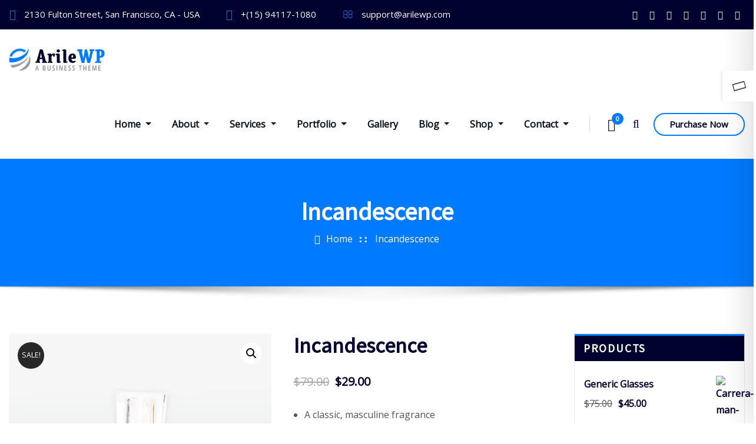

--- FILE ---
content_type: text/html; charset=UTF-8
request_url: https://arilewp-pro.themearile.com/product/incandescence-perfume/
body_size: 24954
content:
<!DOCTYPE html>
<html lang="en-US">
<head>	
	<meta charset="UTF-8">
    <meta name="viewport" content="width=device-width, initial-scale=1">
    <meta http-equiv="x-ua-compatible" content="ie=edge">
	
	
	<title>Incandescence &#8211; ArileWP Pro</title>
<meta name='robots' content='max-image-preview:large' />
	<style>img:is([sizes="auto" i], [sizes^="auto," i]) { contain-intrinsic-size: 3000px 1500px }</style>
	<link rel='dns-prefetch' href='//maps.googleapis.com' />
<link rel='dns-prefetch' href='//fonts.googleapis.com' />
<link rel="alternate" type="application/rss+xml" title="ArileWP Pro &raquo; Feed" href="https://arilewp-pro.themearile.com/feed/" />
<link rel="alternate" type="application/rss+xml" title="ArileWP Pro &raquo; Comments Feed" href="https://arilewp-pro.themearile.com/comments/feed/" />
<script type="text/javascript">
/* <![CDATA[ */
window._wpemojiSettings = {"baseUrl":"https:\/\/s.w.org\/images\/core\/emoji\/15.1.0\/72x72\/","ext":".png","svgUrl":"https:\/\/s.w.org\/images\/core\/emoji\/15.1.0\/svg\/","svgExt":".svg","source":{"concatemoji":"https:\/\/arilewp-pro.themearile.com\/wp-includes\/js\/wp-emoji-release.min.js?ver=6.8.1"}};
/*! This file is auto-generated */
!function(i,n){var o,s,e;function c(e){try{var t={supportTests:e,timestamp:(new Date).valueOf()};sessionStorage.setItem(o,JSON.stringify(t))}catch(e){}}function p(e,t,n){e.clearRect(0,0,e.canvas.width,e.canvas.height),e.fillText(t,0,0);var t=new Uint32Array(e.getImageData(0,0,e.canvas.width,e.canvas.height).data),r=(e.clearRect(0,0,e.canvas.width,e.canvas.height),e.fillText(n,0,0),new Uint32Array(e.getImageData(0,0,e.canvas.width,e.canvas.height).data));return t.every(function(e,t){return e===r[t]})}function u(e,t,n){switch(t){case"flag":return n(e,"\ud83c\udff3\ufe0f\u200d\u26a7\ufe0f","\ud83c\udff3\ufe0f\u200b\u26a7\ufe0f")?!1:!n(e,"\ud83c\uddfa\ud83c\uddf3","\ud83c\uddfa\u200b\ud83c\uddf3")&&!n(e,"\ud83c\udff4\udb40\udc67\udb40\udc62\udb40\udc65\udb40\udc6e\udb40\udc67\udb40\udc7f","\ud83c\udff4\u200b\udb40\udc67\u200b\udb40\udc62\u200b\udb40\udc65\u200b\udb40\udc6e\u200b\udb40\udc67\u200b\udb40\udc7f");case"emoji":return!n(e,"\ud83d\udc26\u200d\ud83d\udd25","\ud83d\udc26\u200b\ud83d\udd25")}return!1}function f(e,t,n){var r="undefined"!=typeof WorkerGlobalScope&&self instanceof WorkerGlobalScope?new OffscreenCanvas(300,150):i.createElement("canvas"),a=r.getContext("2d",{willReadFrequently:!0}),o=(a.textBaseline="top",a.font="600 32px Arial",{});return e.forEach(function(e){o[e]=t(a,e,n)}),o}function t(e){var t=i.createElement("script");t.src=e,t.defer=!0,i.head.appendChild(t)}"undefined"!=typeof Promise&&(o="wpEmojiSettingsSupports",s=["flag","emoji"],n.supports={everything:!0,everythingExceptFlag:!0},e=new Promise(function(e){i.addEventListener("DOMContentLoaded",e,{once:!0})}),new Promise(function(t){var n=function(){try{var e=JSON.parse(sessionStorage.getItem(o));if("object"==typeof e&&"number"==typeof e.timestamp&&(new Date).valueOf()<e.timestamp+604800&&"object"==typeof e.supportTests)return e.supportTests}catch(e){}return null}();if(!n){if("undefined"!=typeof Worker&&"undefined"!=typeof OffscreenCanvas&&"undefined"!=typeof URL&&URL.createObjectURL&&"undefined"!=typeof Blob)try{var e="postMessage("+f.toString()+"("+[JSON.stringify(s),u.toString(),p.toString()].join(",")+"));",r=new Blob([e],{type:"text/javascript"}),a=new Worker(URL.createObjectURL(r),{name:"wpTestEmojiSupports"});return void(a.onmessage=function(e){c(n=e.data),a.terminate(),t(n)})}catch(e){}c(n=f(s,u,p))}t(n)}).then(function(e){for(var t in e)n.supports[t]=e[t],n.supports.everything=n.supports.everything&&n.supports[t],"flag"!==t&&(n.supports.everythingExceptFlag=n.supports.everythingExceptFlag&&n.supports[t]);n.supports.everythingExceptFlag=n.supports.everythingExceptFlag&&!n.supports.flag,n.DOMReady=!1,n.readyCallback=function(){n.DOMReady=!0}}).then(function(){return e}).then(function(){var e;n.supports.everything||(n.readyCallback(),(e=n.source||{}).concatemoji?t(e.concatemoji):e.wpemoji&&e.twemoji&&(t(e.twemoji),t(e.wpemoji)))}))}((window,document),window._wpemojiSettings);
/* ]]> */
</script>

<style id='wp-emoji-styles-inline-css' type='text/css'>

	img.wp-smiley, img.emoji {
		display: inline !important;
		border: none !important;
		box-shadow: none !important;
		height: 1em !important;
		width: 1em !important;
		margin: 0 0.07em !important;
		vertical-align: -0.1em !important;
		background: none !important;
		padding: 0 !important;
	}
</style>
<link rel='stylesheet' id='wp-block-library-css' href='https://arilewp-pro.themearile.com/wp-includes/css/dist/block-library/style.min.css?ver=6.8.1' type='text/css' media='all' />
<style id='classic-theme-styles-inline-css' type='text/css'>
/*! This file is auto-generated */
.wp-block-button__link{color:#fff;background-color:#32373c;border-radius:9999px;box-shadow:none;text-decoration:none;padding:calc(.667em + 2px) calc(1.333em + 2px);font-size:1.125em}.wp-block-file__button{background:#32373c;color:#fff;text-decoration:none}
</style>
<style id='global-styles-inline-css' type='text/css'>
:root{--wp--preset--aspect-ratio--square: 1;--wp--preset--aspect-ratio--4-3: 4/3;--wp--preset--aspect-ratio--3-4: 3/4;--wp--preset--aspect-ratio--3-2: 3/2;--wp--preset--aspect-ratio--2-3: 2/3;--wp--preset--aspect-ratio--16-9: 16/9;--wp--preset--aspect-ratio--9-16: 9/16;--wp--preset--color--black: #000000;--wp--preset--color--cyan-bluish-gray: #abb8c3;--wp--preset--color--white: #ffffff;--wp--preset--color--pale-pink: #f78da7;--wp--preset--color--vivid-red: #cf2e2e;--wp--preset--color--luminous-vivid-orange: #ff6900;--wp--preset--color--luminous-vivid-amber: #fcb900;--wp--preset--color--light-green-cyan: #7bdcb5;--wp--preset--color--vivid-green-cyan: #00d084;--wp--preset--color--pale-cyan-blue: #8ed1fc;--wp--preset--color--vivid-cyan-blue: #0693e3;--wp--preset--color--vivid-purple: #9b51e0;--wp--preset--gradient--vivid-cyan-blue-to-vivid-purple: linear-gradient(135deg,rgba(6,147,227,1) 0%,rgb(155,81,224) 100%);--wp--preset--gradient--light-green-cyan-to-vivid-green-cyan: linear-gradient(135deg,rgb(122,220,180) 0%,rgb(0,208,130) 100%);--wp--preset--gradient--luminous-vivid-amber-to-luminous-vivid-orange: linear-gradient(135deg,rgba(252,185,0,1) 0%,rgba(255,105,0,1) 100%);--wp--preset--gradient--luminous-vivid-orange-to-vivid-red: linear-gradient(135deg,rgba(255,105,0,1) 0%,rgb(207,46,46) 100%);--wp--preset--gradient--very-light-gray-to-cyan-bluish-gray: linear-gradient(135deg,rgb(238,238,238) 0%,rgb(169,184,195) 100%);--wp--preset--gradient--cool-to-warm-spectrum: linear-gradient(135deg,rgb(74,234,220) 0%,rgb(151,120,209) 20%,rgb(207,42,186) 40%,rgb(238,44,130) 60%,rgb(251,105,98) 80%,rgb(254,248,76) 100%);--wp--preset--gradient--blush-light-purple: linear-gradient(135deg,rgb(255,206,236) 0%,rgb(152,150,240) 100%);--wp--preset--gradient--blush-bordeaux: linear-gradient(135deg,rgb(254,205,165) 0%,rgb(254,45,45) 50%,rgb(107,0,62) 100%);--wp--preset--gradient--luminous-dusk: linear-gradient(135deg,rgb(255,203,112) 0%,rgb(199,81,192) 50%,rgb(65,88,208) 100%);--wp--preset--gradient--pale-ocean: linear-gradient(135deg,rgb(255,245,203) 0%,rgb(182,227,212) 50%,rgb(51,167,181) 100%);--wp--preset--gradient--electric-grass: linear-gradient(135deg,rgb(202,248,128) 0%,rgb(113,206,126) 100%);--wp--preset--gradient--midnight: linear-gradient(135deg,rgb(2,3,129) 0%,rgb(40,116,252) 100%);--wp--preset--font-size--small: 13px;--wp--preset--font-size--medium: 20px;--wp--preset--font-size--large: 36px;--wp--preset--font-size--x-large: 42px;--wp--preset--spacing--20: 0.44rem;--wp--preset--spacing--30: 0.67rem;--wp--preset--spacing--40: 1rem;--wp--preset--spacing--50: 1.5rem;--wp--preset--spacing--60: 2.25rem;--wp--preset--spacing--70: 3.38rem;--wp--preset--spacing--80: 5.06rem;--wp--preset--shadow--natural: 6px 6px 9px rgba(0, 0, 0, 0.2);--wp--preset--shadow--deep: 12px 12px 50px rgba(0, 0, 0, 0.4);--wp--preset--shadow--sharp: 6px 6px 0px rgba(0, 0, 0, 0.2);--wp--preset--shadow--outlined: 6px 6px 0px -3px rgba(255, 255, 255, 1), 6px 6px rgba(0, 0, 0, 1);--wp--preset--shadow--crisp: 6px 6px 0px rgba(0, 0, 0, 1);}:where(.is-layout-flex){gap: 0.5em;}:where(.is-layout-grid){gap: 0.5em;}body .is-layout-flex{display: flex;}.is-layout-flex{flex-wrap: wrap;align-items: center;}.is-layout-flex > :is(*, div){margin: 0;}body .is-layout-grid{display: grid;}.is-layout-grid > :is(*, div){margin: 0;}:where(.wp-block-columns.is-layout-flex){gap: 2em;}:where(.wp-block-columns.is-layout-grid){gap: 2em;}:where(.wp-block-post-template.is-layout-flex){gap: 1.25em;}:where(.wp-block-post-template.is-layout-grid){gap: 1.25em;}.has-black-color{color: var(--wp--preset--color--black) !important;}.has-cyan-bluish-gray-color{color: var(--wp--preset--color--cyan-bluish-gray) !important;}.has-white-color{color: var(--wp--preset--color--white) !important;}.has-pale-pink-color{color: var(--wp--preset--color--pale-pink) !important;}.has-vivid-red-color{color: var(--wp--preset--color--vivid-red) !important;}.has-luminous-vivid-orange-color{color: var(--wp--preset--color--luminous-vivid-orange) !important;}.has-luminous-vivid-amber-color{color: var(--wp--preset--color--luminous-vivid-amber) !important;}.has-light-green-cyan-color{color: var(--wp--preset--color--light-green-cyan) !important;}.has-vivid-green-cyan-color{color: var(--wp--preset--color--vivid-green-cyan) !important;}.has-pale-cyan-blue-color{color: var(--wp--preset--color--pale-cyan-blue) !important;}.has-vivid-cyan-blue-color{color: var(--wp--preset--color--vivid-cyan-blue) !important;}.has-vivid-purple-color{color: var(--wp--preset--color--vivid-purple) !important;}.has-black-background-color{background-color: var(--wp--preset--color--black) !important;}.has-cyan-bluish-gray-background-color{background-color: var(--wp--preset--color--cyan-bluish-gray) !important;}.has-white-background-color{background-color: var(--wp--preset--color--white) !important;}.has-pale-pink-background-color{background-color: var(--wp--preset--color--pale-pink) !important;}.has-vivid-red-background-color{background-color: var(--wp--preset--color--vivid-red) !important;}.has-luminous-vivid-orange-background-color{background-color: var(--wp--preset--color--luminous-vivid-orange) !important;}.has-luminous-vivid-amber-background-color{background-color: var(--wp--preset--color--luminous-vivid-amber) !important;}.has-light-green-cyan-background-color{background-color: var(--wp--preset--color--light-green-cyan) !important;}.has-vivid-green-cyan-background-color{background-color: var(--wp--preset--color--vivid-green-cyan) !important;}.has-pale-cyan-blue-background-color{background-color: var(--wp--preset--color--pale-cyan-blue) !important;}.has-vivid-cyan-blue-background-color{background-color: var(--wp--preset--color--vivid-cyan-blue) !important;}.has-vivid-purple-background-color{background-color: var(--wp--preset--color--vivid-purple) !important;}.has-black-border-color{border-color: var(--wp--preset--color--black) !important;}.has-cyan-bluish-gray-border-color{border-color: var(--wp--preset--color--cyan-bluish-gray) !important;}.has-white-border-color{border-color: var(--wp--preset--color--white) !important;}.has-pale-pink-border-color{border-color: var(--wp--preset--color--pale-pink) !important;}.has-vivid-red-border-color{border-color: var(--wp--preset--color--vivid-red) !important;}.has-luminous-vivid-orange-border-color{border-color: var(--wp--preset--color--luminous-vivid-orange) !important;}.has-luminous-vivid-amber-border-color{border-color: var(--wp--preset--color--luminous-vivid-amber) !important;}.has-light-green-cyan-border-color{border-color: var(--wp--preset--color--light-green-cyan) !important;}.has-vivid-green-cyan-border-color{border-color: var(--wp--preset--color--vivid-green-cyan) !important;}.has-pale-cyan-blue-border-color{border-color: var(--wp--preset--color--pale-cyan-blue) !important;}.has-vivid-cyan-blue-border-color{border-color: var(--wp--preset--color--vivid-cyan-blue) !important;}.has-vivid-purple-border-color{border-color: var(--wp--preset--color--vivid-purple) !important;}.has-vivid-cyan-blue-to-vivid-purple-gradient-background{background: var(--wp--preset--gradient--vivid-cyan-blue-to-vivid-purple) !important;}.has-light-green-cyan-to-vivid-green-cyan-gradient-background{background: var(--wp--preset--gradient--light-green-cyan-to-vivid-green-cyan) !important;}.has-luminous-vivid-amber-to-luminous-vivid-orange-gradient-background{background: var(--wp--preset--gradient--luminous-vivid-amber-to-luminous-vivid-orange) !important;}.has-luminous-vivid-orange-to-vivid-red-gradient-background{background: var(--wp--preset--gradient--luminous-vivid-orange-to-vivid-red) !important;}.has-very-light-gray-to-cyan-bluish-gray-gradient-background{background: var(--wp--preset--gradient--very-light-gray-to-cyan-bluish-gray) !important;}.has-cool-to-warm-spectrum-gradient-background{background: var(--wp--preset--gradient--cool-to-warm-spectrum) !important;}.has-blush-light-purple-gradient-background{background: var(--wp--preset--gradient--blush-light-purple) !important;}.has-blush-bordeaux-gradient-background{background: var(--wp--preset--gradient--blush-bordeaux) !important;}.has-luminous-dusk-gradient-background{background: var(--wp--preset--gradient--luminous-dusk) !important;}.has-pale-ocean-gradient-background{background: var(--wp--preset--gradient--pale-ocean) !important;}.has-electric-grass-gradient-background{background: var(--wp--preset--gradient--electric-grass) !important;}.has-midnight-gradient-background{background: var(--wp--preset--gradient--midnight) !important;}.has-small-font-size{font-size: var(--wp--preset--font-size--small) !important;}.has-medium-font-size{font-size: var(--wp--preset--font-size--medium) !important;}.has-large-font-size{font-size: var(--wp--preset--font-size--large) !important;}.has-x-large-font-size{font-size: var(--wp--preset--font-size--x-large) !important;}
:where(.wp-block-post-template.is-layout-flex){gap: 1.25em;}:where(.wp-block-post-template.is-layout-grid){gap: 1.25em;}
:where(.wp-block-columns.is-layout-flex){gap: 2em;}:where(.wp-block-columns.is-layout-grid){gap: 2em;}
:root :where(.wp-block-pullquote){font-size: 1.5em;line-height: 1.6;}
</style>
<link rel='stylesheet' id='contact-form-7-css' href='https://arilewp-pro.themearile.com/wp-content/plugins/contact-form-7/includes/css/styles.css?ver=5.3.1' type='text/css' media='all' />
<link rel='stylesheet' id='photoswipe-css' href='https://arilewp-pro.themearile.com/wp-content/plugins/woocommerce/assets/css/photoswipe/photoswipe.min.css?ver=9.8.6' type='text/css' media='all' />
<link rel='stylesheet' id='photoswipe-default-skin-css' href='https://arilewp-pro.themearile.com/wp-content/plugins/woocommerce/assets/css/photoswipe/default-skin/default-skin.min.css?ver=9.8.6' type='text/css' media='all' />
<link rel='stylesheet' id='woocommerce-layout-css' href='https://arilewp-pro.themearile.com/wp-content/plugins/woocommerce/assets/css/woocommerce-layout.css?ver=9.8.6' type='text/css' media='all' />
<link rel='stylesheet' id='woocommerce-smallscreen-css' href='https://arilewp-pro.themearile.com/wp-content/plugins/woocommerce/assets/css/woocommerce-smallscreen.css?ver=9.8.6' type='text/css' media='only screen and (max-width: 768px)' />
<link rel='stylesheet' id='woocommerce-general-css' href='https://arilewp-pro.themearile.com/wp-content/plugins/woocommerce/assets/css/woocommerce.css?ver=9.8.6' type='text/css' media='all' />
<style id='woocommerce-inline-inline-css' type='text/css'>
.woocommerce form .form-row .required { visibility: visible; }
</style>
<link rel='stylesheet' id='brands-styles-css' href='https://arilewp-pro.themearile.com/wp-content/plugins/woocommerce/assets/css/brands.css?ver=9.8.6' type='text/css' media='all' />
<link rel='stylesheet' id='bootstrap-css' href='https://arilewp-pro.themearile.com/wp-content/themes/arilewp-pro/assets/css/bootstrap.css?ver=6.8.1' type='text/css' media='all' />
<link rel='stylesheet' id='font-awesome-css' href='https://arilewp-pro.themearile.com/wp-content/themes/arilewp-pro/assets/css/font-awesome/css/font-awesome.min.css?ver=4.7.0' type='text/css' media='all' />
<link rel='stylesheet' id='arilewp-style-css' href='https://arilewp-pro.themearile.com/wp-content/themes/arilewp-pro/style.css?ver=6.8.1' type='text/css' media='all' />
<link rel='stylesheet' id='theme-default-css' href='https://arilewp-pro.themearile.com/wp-content/themes/arilewp-pro/assets/css/theme-default.css?ver=6.8.1' type='text/css' media='all' />
<link rel='stylesheet' id='arilewp-animate-css-css' href='https://arilewp-pro.themearile.com/wp-content/themes/arilewp-pro/assets/css/animate.css?ver=6.8.1' type='text/css' media='all' />
<link rel='stylesheet' id='owl.carousel-css-css' href='https://arilewp-pro.themearile.com/wp-content/themes/arilewp-pro/assets/css/owl.carousel.css?ver=6.8.1' type='text/css' media='all' />
<link rel='stylesheet' id='bootstrap-smartmenus-css-css' href='https://arilewp-pro.themearile.com/wp-content/themes/arilewp-pro/assets/css/bootstrap-smartmenus.css?ver=6.8.1' type='text/css' media='all' />
<link rel='stylesheet' id='arilewp-lightbox-css-css' href='https://arilewp-pro.themearile.com/wp-content/themes/arilewp-pro/assets/css/lightbox.css?ver=6.8.1' type='text/css' media='all' />
<link rel='stylesheet' id='arilewp-google-fonts-css' href='//fonts.googleapis.com/css?family=ABeeZee%7CAbel%7CAbril+Fatface%7CAclonica%7CAcme%7CActor%7CAdamina%7CAdvent+Pro%7CAguafina+Script%7CAkronim%7CAladin%7CAldrich%7CAlef%7CAlegreya%7CAlegreya+SC%7CAlegreya+Sans%7CAlegreya+Sans+SC%7CAlex+Brush%7CAlfa+Slab+One%7CAlice%7CAlike%7CAlike+Angular%7CAllan%7CAllerta%7CAllerta+Stencil%7CAllura%7CAlmendra%7CAlmendra+Display%7CAlmendra+SC%7CAmarante%7CAmaranth%7CAmatic+SC%7CAmatica+SC%7CAmethysta%7CAmiko%7CAmiri%7CAmita%7CAnaheim%7CAndada%7CAndika%7CAngkor%7CAnnie+Use+Your+Telescope%7CAnonymous+Pro%7CAntic%7CAntic+Didone%7CAntic+Slab%7CAnton%7CArapey%7CArbutus%7CArbutus+Slab%7CArchitects+Daughter%7CArchivo+Black%7CArchivo+Narrow%7CAref+Ruqaa%7CArima+Madurai%7CArimo%7CArizonia%7CArmata%7CArtifika%7CArvo%7CArya%7CAsap%7CAsar%7CAsset%7CAssistant%7CAstloch%7CAsul%7CAthiti%7CAtma%7CAtomic+Age%7CAubrey%7CAudiowide%7CAutour+One%7CAverage%7CAverage+Sans%7CAveria+Gruesa+Libre%7CAveria+Libre%7CAveria+Sans+Libre%7CAveria+Serif+Libre%7CBad+Script%7CBaloo%7CBaloo+Bhai%7CBaloo+Da%7CBaloo+Thambi%7CBalthazar%7CBangers%7CBarlow%7CBasic%7CBattambang%7CBaumans%7CBayon%7CBelgrano%7CBelleza%7CBenchNine%7CBentham%7CBerkshire+Swash%7CBevan%7CBigelow+Rules%7CBigshot+One%7CBilbo%7CBilbo+Swash+Caps%7CBioRhyme%7CBioRhyme+Expanded%7CBiryani%7CBitter%7CBlack+Ops+One%7CBokor%7CBonbon%7CBoogaloo%7CBowlby+One%7CBowlby+One+SC%7CBrawler%7CBree+Serif%7CBubblegum+Sans%7CBubbler+One%7CBuda%7CBuenard%7CBungee%7CBungee+Hairline%7CBungee+Inline%7CBungee+Outline%7CBungee+Shade%7CButcherman%7CButterfly+Kids%7CCabin%7CCabin+Condensed%7CCabin+Sketch%7CCaesar+Dressing%7CCagliostro%7CCairo%7CCalligraffitti%7CCambay%7CCambo%7CCandal%7CCantarell%7CCantata+One%7CCantora+One%7CCapriola%7CCardo%7CCarme%7CCarrois+Gothic%7CCarrois+Gothic+SC%7CCarter+One%7CCatamaran%7CCaudex%7CCaveat%7CCaveat+Brush%7CCedarville+Cursive%7CCeviche+One%7CChanga%7CChanga+One%7CChango%7CChathura%7CChau+Philomene+One%7CChela+One%7CChelsea+Market%7CChenla%7CCherry+Cream+Soda%7CCherry+Swash%7CChewy%7CChicle%7CChivo%7CChonburi%7CCinzel%7CCinzel+Decorative%7CClicker+Script%7CCoda%7CCoda+Caption%7CCodystar%7CCoiny%7CCombo%7CComfortaa%7CComing+Soon%7CConcert+One%7CCondiment%7CContent%7CContrail+One%7CConvergence%7CCookie%7CCopse%7CCorben%7CCormorant%7CCormorant+Garamond%7CCormorant+Infant%7CCormorant+SC%7CCormorant+Unicase%7CCormorant+Upright%7CCourgette%7CCousine%7CCoustard%7CCovered+By+Your+Grace%7CCrafty+Girls%7CCreepster%7CCrete+Round%7CCrimson+Text%7CCroissant+One%7CCrushed%7CCuprum%7CCutive%7CCutive+Mono%7CDamion%7CDancing+Script%7CDangrek%7CDavid+Libre%7CDawning+of+a+New+Day%7CDays+One%7CDekko%7CDelius%7CDelius+Swash+Caps%7CDelius+Unicase%7CDella+Respira%7CDenk+One%7CDevonshire%7CDhurjati%7CDidact+Gothic%7CDiplomata%7CDiplomata+SC%7CDomine%7CDonegal+One%7CDoppio+One%7CDorsa%7CDosis%7CDr+Sugiyama%7CDroid+Sans%7CDroid+Sans+Mono%7CDroid+Serif%7CDuru+Sans%7CDynalight%7CEB+Garamond%7CEagle+Lake%7CEater%7CEconomica%7CEczar%7CEk+Mukta%7CEl+Messiri%7CElectrolize%7CElsie%7CElsie+Swash+Caps%7CEmblema+One%7CEmilys+Candy%7CEngagement%7CEnglebert%7CEnriqueta%7CErica+One%7CEsteban%7CEuphoria+Script%7CEwert%7CExo%7CExo+2%7CExpletus+Sans%7CFanwood+Text%7CFarsan%7CFascinate%7CFascinate+Inline%7CFaster+One%7CFasthand%7CFauna+One%7CFederant%7CFedero%7CFelipa%7CFenix%7CFinger+Paint%7CFira+Mono%7CFira+Sans%7CFjalla+One%7CFjord+One%7CFlamenco%7CFlavors%7CFondamento%7CFontdiner+Swanky%7CForum%7CFrancois+One%7CFrank+Ruhl+Libre%7CFreckle+Face%7CFredericka+the+Great%7CFredoka+One%7CFreehand%7CFresca%7CFrijole%7CFruktur%7CFugaz+One%7CGFS+Didot%7CGFS+Neohellenic%7CGabriela%7CGafata%7CGalada%7CGaldeano%7CGalindo%7CGentium+Basic%7CGentium+Book+Basic%7CGeo%7CGeostar%7CGeostar+Fill%7CGermania+One%7CGidugu%7CGilda+Display%7CGive+You+Glory%7CGlass+Antiqua%7CGlegoo%7CGloria+Hallelujah%7CGoblin+One%7CGochi+Hand%7CGorditas%7CGoudy+Bookletter+1911%7CGraduate%7CGrand+Hotel%7CGravitas+One%7CGreat+Vibes%7CGriffy%7CGruppo%7CGudea%7CGurajada%7CHabibi%7CHalant%7CHammersmith+One%7CHanalei%7CHanalei+Fill%7CHandlee%7CHanuman%7CHappy+Monkey%7CHarmattan%7CHeadland+One%7CHeebo%7CHenny+Penny%7CHerr+Von+Muellerhoff%7CHind%7CHind+Guntur%7CHind+Madurai%7CHind+Siliguri%7CHind+Vadodara%7CHoltwood+One+SC%7CHomemade+Apple%7CHomenaje%7CIM+Fell+DW+Pica%7CIM+Fell+DW+Pica+SC%7CIM+Fell+Double+Pica%7CIM+Fell+Double+Pica+SC%7CIM+Fell+English%7CIM+Fell+English+SC%7CIM+Fell+French+Canon%7CIM+Fell+French+Canon+SC%7CIM+Fell+Great+Primer%7CIM+Fell+Great+Primer+SC%7CIceberg%7CIceland%7CImprima%7CInconsolata%7CInder%7CIndie+Flower%7CInika%7CInknut+Antiqua%7CIrish+Grover%7CIstok+Web%7CItaliana%7CItalianno%7CItim%7CJacques+Francois%7CJacques+Francois+Shadow%7CJaldi%7CJim+Nightshade%7CJockey+One%7CJolly+Lodger%7CJomhuria%7CJosefin+Sans%7CJosefin+Slab%7CJoti+One%7CJudson%7CJulee%7CJulius+Sans+One%7CJunge%7CJura%7CJust+Another+Hand%7CJust+Me+Again+Down+Here%7CKadwa%7CKalam%7CKameron%7CKanit%7CKantumruy%7CKarla%7CKarma%7CKatibeh%7CKaushan+Script%7CKavivanar%7CKavoon%7CKdam+Thmor%7CKeania+One%7CKelly+Slab%7CKenia%7CKhand%7CKhmer%7CKhula%7CKite+One%7CKnewave%7CKotta+One%7CKoulen%7CKranky%7CKreon%7CKristi%7CKrona+One%7CKumar+One%7CKumar+One+Outline%7CKurale%7CLa+Belle+Aurore%7CLaila%7CLakki+Reddy%7CLalezar%7CLancelot%7CLateef%7CLato%7CLeague+Script%7CLeckerli+One%7CLedger%7CLekton%7CLemon%7CLemonada%7CLibre+Baskerville%7CLibre+Franklin%7CLife+Savers%7CLilita+One%7CLily+Script+One%7CLimelight%7CLinden+Hill%7CLobster%7CLobster+Two%7CLondrina+Outline%7CLondrina+Shadow%7CLondrina+Sketch%7CLondrina+Solid%7CLora%7CLove+Ya+Like+A+Sister%7CLoved+by+the+King%7CLovers+Quarrel%7CLuckiest+Guy%7CLusitana%7CLustria%7CMacondo%7CMacondo+Swash+Caps%7CMada%7CMagra%7CMaiden+Orange%7CMaitree%7CMako%7CMallanna%7CMandali%7CMarcellus%7CMarcellus+SC%7CMarck+Script%7CMargarine%7CMarko+One%7CMarmelad%7CMartel%7CMartel+Sans%7CMarvel%7CMate%7CMate+SC%7CMaven+Pro%7CMcLaren%7CMeddon%7CMedievalSharp%7CMedula+One%7CMeera+Inimai%7CMegrim%7CMeie+Script%7CMerienda%7CMerienda+One%7CMerriweather%7CMerriweather+Sans%7CMetal%7CMetal+Mania%7CMetamorphous%7CMetrophobic%7CMichroma%7CMilonga%7CMiltonian%7CMiltonian+Tattoo%7CMiniver%7CMiriam+Libre%7CMirza%7CMiss+Fajardose%7CMitr%7CModak%7CModern+Antiqua%7CMogra%7CMolengo%7CMolle%7CMonda%7CMonofett%7CMonoton%7CMonsieur+La+Doulaise%7CMontaga%7CMontez%7CMontserrat%7CMontserrat+Alternates%7CMontserrat+Subrayada%7CMoul%7CMoulpali%7CMountains+of+Christmas%7CMouse+Memoirs%7CMr+Bedfort%7CMr+Dafoe%7CMr+De+Haviland%7CMrs+Saint+Delafield%7CMrs+Sheppards%7CMukta+Vaani%7CMuli%7CMystery+Quest%7CNTR%7CNeucha%7CNeuton%7CNew+Rocker%7CNews+Cycle%7CNiconne%7CNixie+One%7CNobile%7CNokora%7CNorican%7CNosifer%7CNothing+You+Could+Do%7CNoticia+Text%7CNoto+Sans%7CNoto+Serif%7CNova+Cut%7CNova+Flat%7CNova+Mono%7CNova+Oval%7CNova+Round%7CNova+Script%7CNova+Slim%7CNova+Square%7CNumans%7CNunito%7COdor+Mean+Chey%7COffside%7COld+Standard+TT%7COldenburg%7COleo+Script%7COleo+Script+Swash+Caps%7COpen+Sans%7COpen+Sans+Condensed%7COranienbaum%7COrbitron%7COregano%7COrienta%7COriginal+Surfer%7COswald%7COver+the+Rainbow%7COverlock%7COverlock+SC%7COvo%7COxygen%7COxygen+Mono%7CPT+Mono%7CPT+Sans%7CPT+Sans+Caption%7CPT+Sans+Narrow%7CPT+Serif%7CPT+Serif+Caption%7CPacifico%7CPalanquin%7CPalanquin+Dark%7CPaprika%7CParisienne%7CPassero+One%7CPassion+One%7CPathway+Gothic+One%7CPatrick+Hand%7CPatrick+Hand+SC%7CPattaya%7CPatua+One%7CPavanam%7CPaytone+One%7CPeddana%7CPeralta%7CPermanent+Marker%7CPetit+Formal+Script%7CPetrona%7CPhilosopher%7CPiedra%7CPinyon+Script%7CPirata+One%7CPlaster%7CPlay%7CPlayball%7CPlayfair+Display%7CPlayfair+Display+SC%7CPodkova%7CPoiret+One%7CPoller+One%7CPoly%7CPompiere%7CPontano+Sans%7CPoppins%7CPort+Lligat+Sans%7CPort+Lligat+Slab%7CPragati+Narrow%7CPrata%7CPreahvihear%7CPress+Start+2P%7CPridi%7CPrincess+Sofia%7CProciono%7CPrompt%7CProsto+One%7CProza+Libre%7CPuritan%7CPurple+Purse%7CQuando%7CQuantico%7CQuattrocento%7CQuattrocento+Sans%7CQuestrial%7CQuicksand%7CQuintessential%7CQwigley%7CRacing+Sans+One%7CRadley%7CRajdhani%7CRakkas%7CRaleway%7CRaleway+Dots%7CRamabhadra%7CRamaraja%7CRambla%7CRammetto+One%7CRanchers%7CRancho%7CRanga%7CRasa%7CRationale%7CRavi+Prakash%7CRedressed%7CReem+Kufi%7CReenie+Beanie%7CRevalia%7CRhodium+Libre%7CRibeye%7CRibeye+Marrow%7CRighteous%7CRisque%7CRoboto%7CRoboto+Condensed%7CRoboto+Mono%7CRoboto+Slab%7CRochester%7CRock+Salt%7CRokkitt%7CRomanesco%7CRopa+Sans%7CRosario%7CRosarivo%7CRouge+Script%7CRozha+One%7CRubik%7CRubik+Mono+One%7CRubik+One%7CRuda%7CRufina%7CRuge+Boogie%7CRuluko%7CRum+Raisin%7CRuslan+Display%7CRusso+One%7CRuthie%7CRye%7CSacramento%7CSahitya%7CSail%7CSalsa%7CSanchez%7CSancreek%7CSansita+One%7CSarala%7CSarina%7CSarpanch%7CSatisfy%7CScada%7CScheherazade%7CSchoolbell%7CScope+One%7CSeaweed+Script%7CSecular+One%7CSevillana%7CSeymour+One%7CShadows+Into+Light%7CShadows+Into+Light+Two%7CShanti%7CShare%7CShare+Tech%7CShare+Tech+Mono%7CShojumaru%7CShort+Stack%7CShrikhand%7CSiemreap%7CSigmar+One%7CSignika%7CSignika+Negative%7CSimonetta%7CSintony%7CSirin+Stencil%7CSix+Caps%7CSkranji%7CSlabo+13px%7CSlabo+27px%7CSlackey%7CSmokum%7CSmythe%7CSniglet%7CSnippet%7CSnowburst+One%7CSofadi+One%7CSofia%7CSonsie+One%7CSorts+Mill+Goudy%7CSource+Code+Pro%7CSource+Sans+Pro%7CSource+Serif+Pro%7CSpace+Mono%7CSpecial+Elite%7CSpicy+Rice%7CSpinnaker%7CSpirax%7CSquada+One%7CSree+Krushnadevaraya%7CSriracha%7CStalemate%7CStalinist+One%7CStardos+Stencil%7CStint+Ultra+Condensed%7CStint+Ultra+Expanded%7CStoke%7CStrait%7CSue+Ellen+Francisco%7CSuez+One%7CSumana%7CSunshiney%7CSupermercado+One%7CSura%7CSuranna%7CSuravaram%7CSuwannaphum%7CSwanky+and+Moo+Moo%7CSyncopate%7CTangerine%7CTaprom%7CTauri%7CTaviraj%7CTeko%7CTelex%7CTenali+Ramakrishna%7CTenor+Sans%7CText+Me+One%7CThe+Girl+Next+Door%7CTienne%7CTillana%7CTimmana%7CTinos%7CTitan+One%7CTitillium+Web%7CTrade+Winds%7CTrirong%7CTrocchi%7CTrochut%7CTrykker%7CTulpen+One%7CUbuntu%7CUbuntu+Condensed%7CUbuntu+Mono%7CUltra%7CUncial+Antiqua%7CUnderdog%7CUnica+One%7CUnifrakturCook%7CUnifrakturMaguntia%7CUnkempt%7CUnlock%7CUnna%7CVT323%7CVampiro+One%7CVarela%7CVarela+Round%7CVast+Shadow%7CVesper+Libre%7CVibur%7CVidaloka%7CViga%7CVoces%7CVolkhov%7CVollkorn%7CVoltaire%7CWaiting+for+the+Sunrise%7CWallpoet%7CWalter+Turncoat%7CWarnes%7CWellfleet%7CWendy+One%7CWire+One%7CWork+Sans%7CYanone+Kaffeesatz%7CYantramanav%7CYatra+One%7CYellowtail%7CYeseva+One%7CYesteryear%7CYrsa%7CZeyada&#038;subset=latin%2Clatin-ext' type='text/css' media='all' />
<script type="text/javascript" src="https://arilewp-pro.themearile.com/wp-includes/js/jquery/jquery.min.js?ver=3.7.1" id="jquery-core-js"></script>
<script type="text/javascript" src="https://arilewp-pro.themearile.com/wp-includes/js/jquery/jquery-migrate.min.js?ver=3.4.1" id="jquery-migrate-js"></script>
<script type="text/javascript" src="https://maps.googleapis.com/maps/api/js?key=AIzaSyBykhZMgixuUTaP_Tv3n402BIb-ejPWXlc&amp;libraries=places&amp;language=en&amp;region=US&amp;ver=6.8.1" id="srm_gmap_api-js"></script>
<script type="text/javascript" src="https://arilewp-pro.themearile.com/wp-content/plugins/woocommerce/assets/js/jquery-blockui/jquery.blockUI.min.js?ver=2.7.0-wc.9.8.6" id="jquery-blockui-js" defer="defer" data-wp-strategy="defer"></script>
<script type="text/javascript" id="wc-add-to-cart-js-extra">
/* <![CDATA[ */
var wc_add_to_cart_params = {"ajax_url":"\/wp-admin\/admin-ajax.php","wc_ajax_url":"\/?wc-ajax=%%endpoint%%","i18n_view_cart":"View cart","cart_url":"https:\/\/arilewp-pro.themearile.com\/cart\/","is_cart":"","cart_redirect_after_add":"no"};
/* ]]> */
</script>
<script type="text/javascript" src="https://arilewp-pro.themearile.com/wp-content/plugins/woocommerce/assets/js/frontend/add-to-cart.min.js?ver=9.8.6" id="wc-add-to-cart-js" defer="defer" data-wp-strategy="defer"></script>
<script type="text/javascript" src="https://arilewp-pro.themearile.com/wp-content/plugins/woocommerce/assets/js/zoom/jquery.zoom.min.js?ver=1.7.21-wc.9.8.6" id="zoom-js" defer="defer" data-wp-strategy="defer"></script>
<script type="text/javascript" src="https://arilewp-pro.themearile.com/wp-content/plugins/woocommerce/assets/js/flexslider/jquery.flexslider.min.js?ver=2.7.2-wc.9.8.6" id="flexslider-js" defer="defer" data-wp-strategy="defer"></script>
<script type="text/javascript" src="https://arilewp-pro.themearile.com/wp-content/plugins/woocommerce/assets/js/photoswipe/photoswipe.min.js?ver=4.1.1-wc.9.8.6" id="photoswipe-js" defer="defer" data-wp-strategy="defer"></script>
<script type="text/javascript" src="https://arilewp-pro.themearile.com/wp-content/plugins/woocommerce/assets/js/photoswipe/photoswipe-ui-default.min.js?ver=4.1.1-wc.9.8.6" id="photoswipe-ui-default-js" defer="defer" data-wp-strategy="defer"></script>
<script type="text/javascript" id="wc-single-product-js-extra">
/* <![CDATA[ */
var wc_single_product_params = {"i18n_required_rating_text":"Please select a rating","i18n_rating_options":["1 of 5 stars","2 of 5 stars","3 of 5 stars","4 of 5 stars","5 of 5 stars"],"i18n_product_gallery_trigger_text":"View full-screen image gallery","review_rating_required":"yes","flexslider":{"rtl":false,"animation":"slide","smoothHeight":true,"directionNav":false,"controlNav":"thumbnails","slideshow":false,"animationSpeed":500,"animationLoop":false,"allowOneSlide":false},"zoom_enabled":"1","zoom_options":[],"photoswipe_enabled":"1","photoswipe_options":{"shareEl":false,"closeOnScroll":false,"history":false,"hideAnimationDuration":0,"showAnimationDuration":0},"flexslider_enabled":"1"};
/* ]]> */
</script>
<script type="text/javascript" src="https://arilewp-pro.themearile.com/wp-content/plugins/woocommerce/assets/js/frontend/single-product.min.js?ver=9.8.6" id="wc-single-product-js" defer="defer" data-wp-strategy="defer"></script>
<script type="text/javascript" src="https://arilewp-pro.themearile.com/wp-content/plugins/woocommerce/assets/js/js-cookie/js.cookie.min.js?ver=2.1.4-wc.9.8.6" id="js-cookie-js" defer="defer" data-wp-strategy="defer"></script>
<script type="text/javascript" id="woocommerce-js-extra">
/* <![CDATA[ */
var woocommerce_params = {"ajax_url":"\/wp-admin\/admin-ajax.php","wc_ajax_url":"\/?wc-ajax=%%endpoint%%","i18n_password_show":"Show password","i18n_password_hide":"Hide password"};
/* ]]> */
</script>
<script type="text/javascript" src="https://arilewp-pro.themearile.com/wp-content/plugins/woocommerce/assets/js/frontend/woocommerce.min.js?ver=9.8.6" id="woocommerce-js" defer="defer" data-wp-strategy="defer"></script>
<script type="text/javascript" src="https://arilewp-pro.themearile.com/wp-content/themes/arilewp-pro/assets/js/bootstrap.js?ver=6.8.1" id="bootstrap-js-js"></script>
<script type="text/javascript" src="https://arilewp-pro.themearile.com/wp-content/themes/arilewp-pro/assets/js/lightbox/lightbox-2.6.min.js?ver=6.8.1" id="arilewp-lightbox-js-js"></script>
<script type="text/javascript" src="https://arilewp-pro.themearile.com/wp-content/themes/arilewp-pro/assets/js/smartmenus/jquery.smartmenus.js?ver=6.8.1" id="arilewp-smartmenus-js-js"></script>
<script type="text/javascript" src="https://arilewp-pro.themearile.com/wp-content/themes/arilewp-pro/assets/js/custom.js?ver=6.8.1" id="arilewp-custom-js-js"></script>
<script type="text/javascript" src="https://arilewp-pro.themearile.com/wp-content/themes/arilewp-pro/assets/js/smartmenus/bootstrap-smartmenus.js?ver=6.8.1" id="bootstrap-smartmenus-js-js"></script>
<script type="text/javascript" src="https://arilewp-pro.themearile.com/wp-content/themes/arilewp-pro/assets/js/wow.js?ver=6.8.1" id="arilewp-wow-js-js"></script>
<script type="text/javascript" src="https://arilewp-pro.themearile.com/wp-content/themes/arilewp-pro/assets/js/owl.carousel.min.js?ver=6.8.1" id="owl-carousel-js-js"></script>
<script type="text/javascript" src="https://arilewp-pro.themearile.com/wp-content/themes/arilewp-pro/assets/js/masonry/mp.mansory.js?ver=6.8.1" id="mansory-js-js"></script>
<script type="text/javascript" src="https://arilewp-pro.themearile.com/wp-content/themes/arilewp-pro/assets/js/animation/animate.js?ver=6.8.1" id="animate-js-js"></script>
<script type="text/javascript" id="arilewp-custom-js-extra">
/* <![CDATA[ */
var custom_data = {"arilewp_main_slider_aniamte_in":"","arilewp_main_slider_aniamte_out":"","arilewp_main_slider_scroll_speed":"2500","arilewp_main_slider_smart_speed":"1000","arilewp_main_slider_mouse_drag_disabled":"1","arilewp_project_scroll_speed":"2500","arilewp_project_smart_speed":"1000","arilewp_project_mouse_drag_disabled":"1","arilewp_project_column_layout":"4","arilewp_testimonial_scroll_speed":"2500","arilewp_testimonial_smart_speed":"1000","arilewp_testimonial_mouse_drag_disabled":"1","arilewp_testimonial_column_layout":"3","arilewp_wooshop_scroll_speed":"2500","arilewp_wooshop_smart_speed":"1000","arilewp_wooshop_mouse_drag_disabled":"1","arilewp_wooshop_column_layout":"4","arilewp_team_scroll_speed":"2500","arilewp_team_smart_speed":"1000","arilewp_team_mouse_drag_disabled":"1","arilewp_team_column_layout":"3","arilewp_client_scroll_speed":"2500","arilewp_client_smart_speed":"1000","arilewp_client_mouse_drag_disabled":"1","arilewp_client1_column_layout":"5"};
/* ]]> */
</script>
<script type="text/javascript" src="https://arilewp-pro.themearile.com/wp-content/themes/arilewp-pro/assets/js/custom.js?ver=6.8.1" id="arilewp-custom-js"></script>
<link rel="https://api.w.org/" href="https://arilewp-pro.themearile.com/wp-json/" /><link rel="alternate" title="JSON" type="application/json" href="https://arilewp-pro.themearile.com/wp-json/wp/v2/product/151" /><link rel="EditURI" type="application/rsd+xml" title="RSD" href="https://arilewp-pro.themearile.com/xmlrpc.php?rsd" />
<meta name="generator" content="WordPress 6.8.1" />
<meta name="generator" content="WooCommerce 9.8.6" />
<link rel="canonical" href="https://arilewp-pro.themearile.com/product/incandescence-perfume/" />
<link rel='shortlink' href='https://arilewp-pro.themearile.com/?p=151' />
<link rel="alternate" title="oEmbed (JSON)" type="application/json+oembed" href="https://arilewp-pro.themearile.com/wp-json/oembed/1.0/embed?url=https%3A%2F%2Farilewp-pro.themearile.com%2Fproduct%2Fincandescence-perfume%2F" />
<link rel="alternate" title="oEmbed (XML)" type="text/xml+oembed" href="https://arilewp-pro.themearile.com/wp-json/oembed/1.0/embed?url=https%3A%2F%2Farilewp-pro.themearile.com%2Fproduct%2Fincandescence-perfume%2F&#038;format=xml" />
<style>body.theme-boxed{ background:url("https://arilewp-pro.themearile.com/wp-content/themes/arilewp-pro/assets/img/icons/bg-patternm1.png") repeat fixed;}</style>	<noscript><style>.woocommerce-product-gallery{ opacity: 1 !important; }</style></noscript>
			<style type="text/css">
						.site-title,
			.site-description {
				position: absolute;
				clip: rect(1px, 1px, 1px, 1px);
			}

					</style>
		</head>
<body class="wp-singular product-template-default single single-product postid-151 wp-custom-logo wp-theme-arilewp-pro theme-wide theme-arilewp-pro woocommerce woocommerce-page woocommerce-no-js" >
<div id="wrapper">


<!--Header Sidebar-->
	<header id="site-header" class="site-header">
		<div class="container-full">
			<div class="row">
							<div class="col-lg-9 col-md-9 col-sm-12">
					<aside class="widget"> 
						<ul class="theme-contact-block">
								
							
							<li>							<i class="fa fa fa-map-marker">
							</i>
																					    <a href="#"  > 2130 Fulton Street, San Francisco, CA - USA </a>
																					</li>
								
							
							<li>							<i class="fa fa fa-phone">
							</i>
																					    <a href="#"  > +(15) 94117-1080 </a>
																					</li>
								
							
							<li>							<i class="fa fa fa-envelope-o">
							</i>
																					    <a href="#"  > support@arilewp.com </a>
																					</li>
													</ul>
					</aside>
				</div>
										<div class="col-lg-3 col-md-3 col-sm-12">
					<aside class="widget">
						<ul class="custom-social-icons">
					    
                                								    										<li><a class="social-hover" href="#" ><i class="fa fa fa-facebook"></i></a></li>
																										
						    
                                								    										<li><a class="social-hover" href="#" ><i class="fa fa fa-twitter"></i></a></li>
																										
						    
                                								    										<li><a class="social-hover" href="#" ><i class="fa fa fa-google-plus"></i></a></li>
																										
						    
                                								    										<li><a class="social-hover" href="#" ><i class="fa fa fa-linkedin"></i></a></li>
																										
						    
                                								    										<li><a class="social-hover" href="#" ><i class="fa fa fa-instagram"></i></a></li>
																										
						    
                                								    										<li><a class="social-hover" href="#" ><i class="fa fa fa-youtube"></i></a></li>
																										
						    
                                								    										<li><a class="social-hover" href="#" ><i class="fa fa fa-skype"></i></a></li>
																										
						    						</ul>
					</aside>
				</div>
						</div>
		</div>
	</header>
 
 	<!-- Navbar -->
	<nav class="navbar navbar-expand-lg not-sticky navbar-light header-sticky">
		<div class="container-full">
			<div class="row align-self-center">
			
				<div class="align-self-center">	
					<a href="https://arilewp-pro.themearile.com/" class="navbar-brand" rel="home"><img width="168" height="39" src="https://arilewp-pro.themearile.com/wp-content/uploads/2019/07/logo.png" class="custom-logo" alt="ArileWP Logo" decoding="async" /></a>					
		
    					<button class="navbar-toggler" type="button" data-toggle="collapse" data-target="#navbarNavDropdown" aria-controls="navbarSupportedContent" aria-expanded="false" aria-label="Toggle navigation">
						<span class="navbar-toggler-icon"></span>
					</button>
				</div>

										<div id="navbarNavDropdown" class="collapse navbar-collapse"><ul class="nav navbar-nav m-right-auto"><li id="menu-item-401" class="menu-item menu-item-type-post_type menu-item-object-page menu-item-home menu-item-has-children menu-item-401 dropdown"><a class="nav-link" href="https://arilewp-pro.themearile.com/" data-toggle="dropdown" class="dropdown-toggle">Home </a>
<ul role="menu" class=" dropdown-menu">
	<li id="menu-item-743" class="menu-item menu-item-type-custom menu-item-object-custom menu-item-home menu-item-743"><a class="dropdown-item" href="http://arilewp-pro.themearile.com/">Home One</a></li>
	<li id="menu-item-747" class="menu-item menu-item-type-custom menu-item-object-custom menu-item-747"><a class="dropdown-item" href="https://arilewp-pro-two.themearile.com/">Home Two</a></li>
	<li id="menu-item-736" class="menu-item menu-item-type-custom menu-item-object-custom menu-item-736"><a class="dropdown-item" href="https://arilewp-pro-three.themearile.com/">Home Three</a></li>
	<li id="menu-item-744" class="menu-item menu-item-type-custom menu-item-object-custom menu-item-744"><a class="dropdown-item" href="https://arilewp-pro-four.themearile.com/">Home Four</a></li>
	<li id="menu-item-745" class="menu-item menu-item-type-custom menu-item-object-custom menu-item-745"><a class="dropdown-item" href="https://arilewp-pro-five.themearile.com/">Home Five</a></li>
	<li id="menu-item-749" class="menu-item menu-item-type-custom menu-item-object-custom menu-item-749"><a class="dropdown-item" href="https://arilewp-pro-six.themearile.com/">Home Six</a></li>
	<li id="menu-item-750" class="menu-item menu-item-type-custom menu-item-object-custom menu-item-750"><a class="dropdown-item" href="https://arilewp-pro-seven.themearile.com/">Home Seven</a></li>
</ul>
</li>
<li id="menu-item-568" class="menu-item menu-item-type-custom menu-item-object-custom menu-item-has-children menu-item-568 dropdown"><a class="nav-link" data-toggle="dropdown" class="dropdown-toggle">About </a>
<ul role="menu" class=" dropdown-menu">
	<li id="menu-item-402" class="menu-item menu-item-type-post_type menu-item-object-page menu-item-402"><a class="dropdown-item" href="https://arilewp-pro.themearile.com/about-one/">About One</a></li>
	<li id="menu-item-403" class="menu-item menu-item-type-post_type menu-item-object-page menu-item-403"><a class="dropdown-item" href="https://arilewp-pro.themearile.com/about-two/">About Two</a></li>
</ul>
</li>
<li id="menu-item-571" class="menu-item menu-item-type-custom menu-item-object-custom menu-item-has-children menu-item-571 dropdown"><a class="nav-link" data-toggle="dropdown" class="dropdown-toggle">Services </a>
<ul role="menu" class=" dropdown-menu">
	<li id="menu-item-424" class="menu-item menu-item-type-post_type menu-item-object-page menu-item-424"><a class="dropdown-item" href="https://arilewp-pro.themearile.com/service-one/">Service One</a></li>
	<li id="menu-item-425" class="menu-item menu-item-type-post_type menu-item-object-page menu-item-425"><a class="dropdown-item" href="https://arilewp-pro.themearile.com/service-two/">Service Two</a></li>
</ul>
</li>
<li id="menu-item-572" class="menu-item menu-item-type-custom menu-item-object-custom menu-item-has-children menu-item-572 dropdown"><a class="nav-link" data-toggle="dropdown" class="dropdown-toggle">Portfolio </a>
<ul role="menu" class=" dropdown-menu">
	<li id="menu-item-421" class="menu-item menu-item-type-post_type menu-item-object-page menu-item-421"><a class="dropdown-item" href="https://arilewp-pro.themearile.com/portfolio-2-column/">Portfolio 2 Column</a></li>
	<li id="menu-item-422" class="menu-item menu-item-type-post_type menu-item-object-page menu-item-422"><a class="dropdown-item" href="https://arilewp-pro.themearile.com/portfolio-3-column/">Portfolio 3 Column</a></li>
	<li id="menu-item-423" class="menu-item menu-item-type-post_type menu-item-object-page menu-item-423"><a class="dropdown-item" href="https://arilewp-pro.themearile.com/portfolio-4-column/">Portfolio 4 Column</a></li>
</ul>
</li>
<li id="menu-item-584" class="menu-item menu-item-type-post_type menu-item-object-page menu-item-584"><a class="nav-link" href="https://arilewp-pro.themearile.com/gallery/">Gallery</a></li>
<li id="menu-item-404" class="menu-item menu-item-type-post_type menu-item-object-page menu-item-has-children menu-item-404 dropdown"><a class="nav-link" href="https://arilewp-pro.themearile.com/blog/" data-toggle="dropdown" class="dropdown-toggle">Blog </a>
<ul role="menu" class=" dropdown-menu">
	<li id="menu-item-413" class="menu-item menu-item-type-post_type menu-item-object-page menu-item-413"><a class="dropdown-item" href="https://arilewp-pro.themearile.com/blog-standard-right-sidebar/">Blog Standard Right Sidebar</a></li>
	<li id="menu-item-412" class="menu-item menu-item-type-post_type menu-item-object-page menu-item-412"><a class="dropdown-item" href="https://arilewp-pro.themearile.com/blog-standard-left-sidebar/">Blog Standard Left Sidebar</a></li>
	<li id="menu-item-411" class="menu-item menu-item-type-post_type menu-item-object-page menu-item-411"><a class="dropdown-item" href="https://arilewp-pro.themearile.com/blog-standard-fullwidth/">Blog Standard Fullwidth</a></li>
	<li id="menu-item-574" class="menu-item menu-item-type-custom menu-item-object-custom menu-item-has-children menu-item-574 dropdown"><a class="dropdown-item" href="#">Blog Grid View</a>
	<ul role="menu" class=" dropdown-menu">
		<li id="menu-item-407" class="menu-item menu-item-type-post_type menu-item-object-page menu-item-407"><a class="dropdown-item" href="https://arilewp-pro.themearile.com/blog-grid-view-right-sidebar/">Blog Grid View Right Sidebar</a></li>
		<li id="menu-item-405" class="menu-item menu-item-type-post_type menu-item-object-page menu-item-405"><a class="dropdown-item" href="https://arilewp-pro.themearile.com/blog-grid-view-left-sidebar/">Blog Grid View Left Sidebar</a></li>
		<li id="menu-item-406" class="menu-item menu-item-type-post_type menu-item-object-page menu-item-406"><a class="dropdown-item" href="https://arilewp-pro.themearile.com/blog-grid-view-no-sidebar/">Blog Grid View No/Sidebar</a></li>
	</ul>
</li>
	<li id="menu-item-573" class="menu-item menu-item-type-custom menu-item-object-custom menu-item-has-children menu-item-573 dropdown"><a class="dropdown-item">Blog List View</a>
	<ul role="menu" class=" dropdown-menu">
		<li id="menu-item-410" class="menu-item menu-item-type-post_type menu-item-object-page menu-item-410"><a class="dropdown-item" href="https://arilewp-pro.themearile.com/blog-list-view-right-sidebar/">Blog List View Right Sidebar</a></li>
		<li id="menu-item-408" class="menu-item menu-item-type-post_type menu-item-object-page menu-item-408"><a class="dropdown-item" href="https://arilewp-pro.themearile.com/blog-list-view-left-sidebar/">Blog List View Left Sidebar</a></li>
		<li id="menu-item-409" class="menu-item menu-item-type-post_type menu-item-object-page menu-item-409"><a class="dropdown-item" href="https://arilewp-pro.themearile.com/blog-list-view-no-sidebar/">Blog List View No/Sidebar</a></li>
	</ul>
</li>
	<li id="menu-item-575" class="menu-item menu-item-type-custom menu-item-object-custom menu-item-has-children menu-item-575 dropdown"><a class="dropdown-item">Blog Masonry View</a>
	<ul role="menu" class=" dropdown-menu">
		<li id="menu-item-444" class="menu-item menu-item-type-post_type menu-item-object-page menu-item-444"><a class="dropdown-item" href="https://arilewp-pro.themearile.com/blog-masonry-2-column/">Blog Masonry 2 Column</a></li>
		<li id="menu-item-443" class="menu-item menu-item-type-post_type menu-item-object-page menu-item-443"><a class="dropdown-item" href="https://arilewp-pro.themearile.com/blog-masonry-3-column/">Blog Masonry 3 Column</a></li>
		<li id="menu-item-442" class="menu-item menu-item-type-post_type menu-item-object-page menu-item-442"><a class="dropdown-item" href="https://arilewp-pro.themearile.com/blog-masonry-4-column/">Blog Masonry 4 Column</a></li>
	</ul>
</li>
</ul>
</li>
<li id="menu-item-427" class="menu-item menu-item-type-post_type menu-item-object-page menu-item-has-children current_page_parent menu-item-427 dropdown"><a class="nav-link" href="https://arilewp-pro.themearile.com/shop/" data-toggle="dropdown" class="dropdown-toggle">Shop </a>
<ul role="menu" class=" dropdown-menu">
	<li id="menu-item-414" class="menu-item menu-item-type-post_type menu-item-object-page menu-item-414"><a class="dropdown-item" href="https://arilewp-pro.themearile.com/cart/">Cart</a></li>
	<li id="menu-item-415" class="menu-item menu-item-type-post_type menu-item-object-page menu-item-415"><a class="dropdown-item" href="https://arilewp-pro.themearile.com/checkout/">Checkout</a></li>
	<li id="menu-item-419" class="menu-item menu-item-type-post_type menu-item-object-page menu-item-419"><a class="dropdown-item" href="https://arilewp-pro.themearile.com/my-account/">My account</a></li>
</ul>
</li>
<li id="menu-item-576" class="menu-item menu-item-type-custom menu-item-object-custom menu-item-has-children menu-item-576 dropdown"><a class="nav-link" data-toggle="dropdown" class="dropdown-toggle">Contact </a>
<ul role="menu" class=" dropdown-menu">
	<li id="menu-item-416" class="menu-item menu-item-type-post_type menu-item-object-page menu-item-416"><a class="dropdown-item" href="https://arilewp-pro.themearile.com/contact-one/">Contact One</a></li>
	<li id="menu-item-417" class="menu-item menu-item-type-post_type menu-item-object-page menu-item-417"><a class="dropdown-item" href="https://arilewp-pro.themearile.com/contact-two/">Contact Two</a></li>
</ul>
</li>
<div class="themes-header-top"><div class="woo-cart-block float-left"><a class="cart-icon" href="https://arilewp-pro.themearile.com/cart/" ><i class="fa fa-shopping-basket" aria-hidden="true"></i></a><a href="https://arilewp-pro.themearile.com/cart/" ><span class="cart-total">
									0</span></a></div><div class="theme-search-block float-left"><a href="#search-popup"><i class="fa fa-search"></i></a></div><div class="pl-4 float-left"><a href="https://themearile.com/arilewp-pro-theme/" target="_blank" class="btn-ex-small btn-border">Purchase Now</a></ul></div>				
			</div>
		</div>
	</nav>
	<!-- /End of Navbar -->
	
  
 	
	<div id="search-popup">
		<button type="button" class="close">×</button>
		<form method="get" id="searchform" class="search-form" action="https://arilewp-pro.themearile.com/">
			<input type="search" placeholder="Search here" name="s" id="s" />
			<button type="submit" class="btn btn-primary">Search</button>
		</form>
	</div>
	<!-- Theme Page Header Area -->		
	<section class="theme-page-header-area">
	        <div class="overlay"></div>
		
		<div class="container">
			<div class="row wow animate fadeInDown" data-wow-delay="0.3s">
							<div class="col-lg-12 col-md-12 col-sm-12">
				<div class="page-header-title text-center"><h1 class="text-white">Incandescence</h1></div><ul class="page-breadcrumb text-center"><li><a href="https://arilewp-pro.themearile.com">Home</a></li><li class="active"><a href="https://arilewp-pro.themearile.com:443/product/incandescence-perfume/">Incandescence</a></li></ul>				</div>
						</div>
		</div>	
	</section>	
<!-- Theme Page Header Area -->		
<section class="theme-block">

	<div class="container-full">
	
		<div class="row">
		
		    <div class="col-lg-9 col-md-9 col-sm-12 wow animate fadeInUp" data-wow-delay=".3s"><div class="woocommerce-notices-wrapper"></div><div id="product-151" class="product type-product post-151 status-publish first instock product_cat-perfumes product_tag-perfumes has-post-thumbnail sale shipping-taxable purchasable product-type-simple">

	
	<span class="onsale">Sale!</span>
	<div class="woocommerce-product-gallery woocommerce-product-gallery--with-images woocommerce-product-gallery--columns-4 images" data-columns="4" style="opacity: 0; transition: opacity .25s ease-in-out;">
	<div class="woocommerce-product-gallery__wrapper">
		<div data-thumb="https://arilewp-pro.themearile.com/wp-content/uploads/2019/07/Incandessence-perfume-100x100.jpg" data-thumb-alt="Incandessence-perfume" data-thumb-srcset="https://arilewp-pro.themearile.com/wp-content/uploads/2019/07/Incandessence-perfume-100x100.jpg 100w, https://arilewp-pro.themearile.com/wp-content/uploads/2019/07/Incandessence-perfume-150x150.jpg 150w"  data-thumb-sizes="(max-width: 100px) 100vw, 100px" class="woocommerce-product-gallery__image"><a href="https://arilewp-pro.themearile.com/wp-content/uploads/2019/07/Incandessence-perfume.jpg"><img width="600" height="686" src="https://arilewp-pro.themearile.com/wp-content/uploads/2019/07/Incandessence-perfume-600x686.jpg" class="wp-post-image" alt="Incandessence-perfume" data-caption="" data-src="https://arilewp-pro.themearile.com/wp-content/uploads/2019/07/Incandessence-perfume.jpg" data-large_image="https://arilewp-pro.themearile.com/wp-content/uploads/2019/07/Incandessence-perfume.jpg" data-large_image_width="700" data-large_image_height="800" decoding="async" fetchpriority="high" srcset="https://arilewp-pro.themearile.com/wp-content/uploads/2019/07/Incandessence-perfume-600x686.jpg 600w, https://arilewp-pro.themearile.com/wp-content/uploads/2019/07/Incandessence-perfume-300x343.jpg 300w, https://arilewp-pro.themearile.com/wp-content/uploads/2019/07/Incandessence-perfume-263x300.jpg 263w, https://arilewp-pro.themearile.com/wp-content/uploads/2019/07/Incandessence-perfume.jpg 700w" sizes="(max-width: 600px) 100vw, 600px" /></a></div><div data-thumb="https://arilewp-pro.themearile.com/wp-content/uploads/2019/07/Chinese-perfume-100x100.jpg" data-thumb-alt="Incandescence - Image 2" data-thumb-srcset="https://arilewp-pro.themearile.com/wp-content/uploads/2019/07/Chinese-perfume-100x100.jpg 100w, https://arilewp-pro.themearile.com/wp-content/uploads/2019/07/Chinese-perfume-150x150.jpg 150w"  data-thumb-sizes="(max-width: 100px) 100vw, 100px" class="woocommerce-product-gallery__image"><a href="https://arilewp-pro.themearile.com/wp-content/uploads/2019/07/Chinese-perfume.jpg"><img width="600" height="686" src="https://arilewp-pro.themearile.com/wp-content/uploads/2019/07/Chinese-perfume-600x686.jpg" class="" alt="Incandescence - Image 2" data-caption="" data-src="https://arilewp-pro.themearile.com/wp-content/uploads/2019/07/Chinese-perfume.jpg" data-large_image="https://arilewp-pro.themearile.com/wp-content/uploads/2019/07/Chinese-perfume.jpg" data-large_image_width="700" data-large_image_height="800" decoding="async" srcset="https://arilewp-pro.themearile.com/wp-content/uploads/2019/07/Chinese-perfume-600x686.jpg 600w, https://arilewp-pro.themearile.com/wp-content/uploads/2019/07/Chinese-perfume-300x343.jpg 300w, https://arilewp-pro.themearile.com/wp-content/uploads/2019/07/Chinese-perfume-263x300.jpg 263w, https://arilewp-pro.themearile.com/wp-content/uploads/2019/07/Chinese-perfume.jpg 700w" sizes="(max-width: 600px) 100vw, 600px" /></a></div><div data-thumb="https://arilewp-pro.themearile.com/wp-content/uploads/2019/07/Dolcegabana-perfumes-100x100.jpg" data-thumb-alt="Incandescence - Image 3" data-thumb-srcset="https://arilewp-pro.themearile.com/wp-content/uploads/2019/07/Dolcegabana-perfumes-100x100.jpg 100w, https://arilewp-pro.themearile.com/wp-content/uploads/2019/07/Dolcegabana-perfumes-150x150.jpg 150w"  data-thumb-sizes="(max-width: 100px) 100vw, 100px" class="woocommerce-product-gallery__image"><a href="https://arilewp-pro.themearile.com/wp-content/uploads/2019/07/Dolcegabana-perfumes.jpg"><img width="600" height="686" src="https://arilewp-pro.themearile.com/wp-content/uploads/2019/07/Dolcegabana-perfumes-600x686.jpg" class="" alt="Incandescence - Image 3" data-caption="" data-src="https://arilewp-pro.themearile.com/wp-content/uploads/2019/07/Dolcegabana-perfumes.jpg" data-large_image="https://arilewp-pro.themearile.com/wp-content/uploads/2019/07/Dolcegabana-perfumes.jpg" data-large_image_width="700" data-large_image_height="800" decoding="async" srcset="https://arilewp-pro.themearile.com/wp-content/uploads/2019/07/Dolcegabana-perfumes-600x686.jpg 600w, https://arilewp-pro.themearile.com/wp-content/uploads/2019/07/Dolcegabana-perfumes-300x343.jpg 300w, https://arilewp-pro.themearile.com/wp-content/uploads/2019/07/Dolcegabana-perfumes-263x300.jpg 263w, https://arilewp-pro.themearile.com/wp-content/uploads/2019/07/Dolcegabana-perfumes.jpg 700w" sizes="(max-width: 600px) 100vw, 600px" /></a></div><div data-thumb="https://arilewp-pro.themearile.com/wp-content/uploads/2019/07/floratta-perfume-100x100.jpg" data-thumb-alt="Incandescence - Image 4" data-thumb-srcset="https://arilewp-pro.themearile.com/wp-content/uploads/2019/07/floratta-perfume-100x100.jpg 100w, https://arilewp-pro.themearile.com/wp-content/uploads/2019/07/floratta-perfume-150x150.jpg 150w"  data-thumb-sizes="(max-width: 100px) 100vw, 100px" class="woocommerce-product-gallery__image"><a href="https://arilewp-pro.themearile.com/wp-content/uploads/2019/07/floratta-perfume.jpg"><img width="600" height="686" src="https://arilewp-pro.themearile.com/wp-content/uploads/2019/07/floratta-perfume-600x686.jpg" class="" alt="Incandescence - Image 4" data-caption="" data-src="https://arilewp-pro.themearile.com/wp-content/uploads/2019/07/floratta-perfume.jpg" data-large_image="https://arilewp-pro.themearile.com/wp-content/uploads/2019/07/floratta-perfume.jpg" data-large_image_width="700" data-large_image_height="800" decoding="async" loading="lazy" srcset="https://arilewp-pro.themearile.com/wp-content/uploads/2019/07/floratta-perfume-600x686.jpg 600w, https://arilewp-pro.themearile.com/wp-content/uploads/2019/07/floratta-perfume-300x343.jpg 300w, https://arilewp-pro.themearile.com/wp-content/uploads/2019/07/floratta-perfume-263x300.jpg 263w, https://arilewp-pro.themearile.com/wp-content/uploads/2019/07/floratta-perfume.jpg 700w" sizes="auto, (max-width: 600px) 100vw, 600px" /></a></div><div data-thumb="https://arilewp-pro.themearile.com/wp-content/uploads/2019/07/Leau-dissey-pour-homme-perfume-100x100.jpg" data-thumb-alt="Incandescence - Image 5" data-thumb-srcset="https://arilewp-pro.themearile.com/wp-content/uploads/2019/07/Leau-dissey-pour-homme-perfume-100x100.jpg 100w, https://arilewp-pro.themearile.com/wp-content/uploads/2019/07/Leau-dissey-pour-homme-perfume-150x150.jpg 150w"  data-thumb-sizes="(max-width: 100px) 100vw, 100px" class="woocommerce-product-gallery__image"><a href="https://arilewp-pro.themearile.com/wp-content/uploads/2019/07/Leau-dissey-pour-homme-perfume.jpg"><img width="600" height="686" src="https://arilewp-pro.themearile.com/wp-content/uploads/2019/07/Leau-dissey-pour-homme-perfume-600x686.jpg" class="" alt="Incandescence - Image 5" data-caption="" data-src="https://arilewp-pro.themearile.com/wp-content/uploads/2019/07/Leau-dissey-pour-homme-perfume.jpg" data-large_image="https://arilewp-pro.themearile.com/wp-content/uploads/2019/07/Leau-dissey-pour-homme-perfume.jpg" data-large_image_width="700" data-large_image_height="800" decoding="async" loading="lazy" srcset="https://arilewp-pro.themearile.com/wp-content/uploads/2019/07/Leau-dissey-pour-homme-perfume-600x686.jpg 600w, https://arilewp-pro.themearile.com/wp-content/uploads/2019/07/Leau-dissey-pour-homme-perfume-300x343.jpg 300w, https://arilewp-pro.themearile.com/wp-content/uploads/2019/07/Leau-dissey-pour-homme-perfume-263x300.jpg 263w, https://arilewp-pro.themearile.com/wp-content/uploads/2019/07/Leau-dissey-pour-homme-perfume.jpg 700w" sizes="auto, (max-width: 600px) 100vw, 600px" /></a></div><div data-thumb="https://arilewp-pro.themearile.com/wp-content/uploads/2019/07/Ps-fine-colonge-perfume-100x100.jpg" data-thumb-alt="Incandescence - Image 6" data-thumb-srcset="https://arilewp-pro.themearile.com/wp-content/uploads/2019/07/Ps-fine-colonge-perfume-100x100.jpg 100w, https://arilewp-pro.themearile.com/wp-content/uploads/2019/07/Ps-fine-colonge-perfume-150x150.jpg 150w"  data-thumb-sizes="(max-width: 100px) 100vw, 100px" class="woocommerce-product-gallery__image"><a href="https://arilewp-pro.themearile.com/wp-content/uploads/2019/07/Ps-fine-colonge-perfume.jpg"><img width="600" height="686" src="https://arilewp-pro.themearile.com/wp-content/uploads/2019/07/Ps-fine-colonge-perfume-600x686.jpg" class="" alt="Incandescence - Image 6" data-caption="" data-src="https://arilewp-pro.themearile.com/wp-content/uploads/2019/07/Ps-fine-colonge-perfume.jpg" data-large_image="https://arilewp-pro.themearile.com/wp-content/uploads/2019/07/Ps-fine-colonge-perfume.jpg" data-large_image_width="700" data-large_image_height="800" decoding="async" loading="lazy" srcset="https://arilewp-pro.themearile.com/wp-content/uploads/2019/07/Ps-fine-colonge-perfume-600x686.jpg 600w, https://arilewp-pro.themearile.com/wp-content/uploads/2019/07/Ps-fine-colonge-perfume-300x343.jpg 300w, https://arilewp-pro.themearile.com/wp-content/uploads/2019/07/Ps-fine-colonge-perfume-263x300.jpg 263w, https://arilewp-pro.themearile.com/wp-content/uploads/2019/07/Ps-fine-colonge-perfume.jpg 700w" sizes="auto, (max-width: 600px) 100vw, 600px" /></a></div><div data-thumb="https://arilewp-pro.themearile.com/wp-content/uploads/2019/07/Signorina-perfume-100x100.jpg" data-thumb-alt="Incandescence - Image 7" data-thumb-srcset="https://arilewp-pro.themearile.com/wp-content/uploads/2019/07/Signorina-perfume-100x100.jpg 100w, https://arilewp-pro.themearile.com/wp-content/uploads/2019/07/Signorina-perfume-150x150.jpg 150w"  data-thumb-sizes="(max-width: 100px) 100vw, 100px" class="woocommerce-product-gallery__image"><a href="https://arilewp-pro.themearile.com/wp-content/uploads/2019/07/Signorina-perfume.jpg"><img width="600" height="686" src="https://arilewp-pro.themearile.com/wp-content/uploads/2019/07/Signorina-perfume-600x686.jpg" class="" alt="Incandescence - Image 7" data-caption="" data-src="https://arilewp-pro.themearile.com/wp-content/uploads/2019/07/Signorina-perfume.jpg" data-large_image="https://arilewp-pro.themearile.com/wp-content/uploads/2019/07/Signorina-perfume.jpg" data-large_image_width="700" data-large_image_height="800" decoding="async" loading="lazy" srcset="https://arilewp-pro.themearile.com/wp-content/uploads/2019/07/Signorina-perfume-600x686.jpg 600w, https://arilewp-pro.themearile.com/wp-content/uploads/2019/07/Signorina-perfume-300x343.jpg 300w, https://arilewp-pro.themearile.com/wp-content/uploads/2019/07/Signorina-perfume-263x300.jpg 263w, https://arilewp-pro.themearile.com/wp-content/uploads/2019/07/Signorina-perfume.jpg 700w" sizes="auto, (max-width: 600px) 100vw, 600px" /></a></div>	</div>
</div>

	<div class="summary entry-summary">
		<h1 class="product_title entry-title">Incandescence</h1><p class="price"><del aria-hidden="true"><span class="woocommerce-Price-amount amount"><bdi><span class="woocommerce-Price-currencySymbol">&#36;</span>79.00</bdi></span></del> <span class="screen-reader-text">Original price was: &#036;79.00.</span><ins aria-hidden="true"><span class="woocommerce-Price-amount amount"><bdi><span class="woocommerce-Price-currencySymbol">&#36;</span>29.00</bdi></span></ins><span class="screen-reader-text">Current price is: &#036;29.00.</span></p>
<div class="woocommerce-product-details__short-description">
	<ul class="changeProd prod80572">
<li>A classic, masculine fragrance</li>
<li>Sparkling, warm, subtly spicy</li>
<li>Top notes of bergamot, coriander, basil</li>
<li>Middle notes of cardamom, ginger, neroli</li>
<li>Base notes of cedar, ambergris, tobacco</li>
</ul>
</div>

	
	<form class="cart" action="https://arilewp-pro.themearile.com/product/incandescence-perfume/" method="post" enctype='multipart/form-data'>
		
		<div class="quantity">
		<label class="screen-reader-text" for="quantity_6970ce3fefd07">Incandescence quantity</label>
	<input
		type="number"
				id="quantity_6970ce3fefd07"
		class="input-text qty text"
		name="quantity"
		value="1"
		aria-label="Product quantity"
				min="1"
		max=""
					step="1"
			placeholder=""
			inputmode="numeric"
			autocomplete="off"
			/>
	</div>

		<button type="submit" name="add-to-cart" value="151" class="single_add_to_cart_button button alt">Add to cart</button>

			</form>

	
<div class="product_meta">

	
	
		<span class="sku_wrapper">SKU: <span class="sku">Incandescence Perfume</span></span>

	
	<span class="posted_in">Category: <a href="https://arilewp-pro.themearile.com/product-category/perfumes/" rel="tag">Perfumes</a></span>
	<span class="tagged_as">Tag: <a href="https://arilewp-pro.themearile.com/product-tag/perfumes/" rel="tag">Perfumes</a></span>
	
</div>
	</div>

	
	<div class="woocommerce-tabs wc-tabs-wrapper">
		<ul class="tabs wc-tabs" role="tablist">
							<li class="description_tab" id="tab-title-description">
					<a href="#tab-description" role="tab" aria-controls="tab-description">
						Description					</a>
				</li>
					</ul>
					<div class="woocommerce-Tabs-panel woocommerce-Tabs-panel--description panel entry-content wc-tab" id="tab-description" role="tabpanel" aria-labelledby="tab-title-description">
				
	<h2>Description</h2>

<p>It is a long established fact that a reader will be distracted by the readable content of a page when looking at its layout. The point of using Lorem Ipsum is that it has a more-or-less normal distribution of letters, as opposed to using &#8216;Content here, content here&#8217;, making it look like readable English.</p>
			</div>
		
			</div>


	<section class="related products">

					<h2>Related products</h2>
				<ul class="products columns-4">

			
					<li class="product type-product post-147 status-publish first instock product_cat-perfumes product_tag-perfumes has-post-thumbnail sale shipping-taxable purchasable product-type-simple">
	<a href="https://arilewp-pro.themearile.com/product/signorina/" class="woocommerce-LoopProduct-link woocommerce-loop-product__link">
	<span class="onsale">Sale!</span>
	<img width="300" height="343" src="https://arilewp-pro.themearile.com/wp-content/uploads/2019/07/Signorina-perfume-300x343.jpg" class="attachment-woocommerce_thumbnail size-woocommerce_thumbnail" alt="Signorina" decoding="async" loading="lazy" srcset="https://arilewp-pro.themearile.com/wp-content/uploads/2019/07/Signorina-perfume-300x343.jpg 300w, https://arilewp-pro.themearile.com/wp-content/uploads/2019/07/Signorina-perfume-600x686.jpg 600w, https://arilewp-pro.themearile.com/wp-content/uploads/2019/07/Signorina-perfume-263x300.jpg 263w, https://arilewp-pro.themearile.com/wp-content/uploads/2019/07/Signorina-perfume.jpg 700w" sizes="auto, (max-width: 300px) 100vw, 300px" /><h2 class="woocommerce-loop-product__title">Signorina</h2>
	<span class="price"><del aria-hidden="true"><span class="woocommerce-Price-amount amount"><bdi><span class="woocommerce-Price-currencySymbol">&#36;</span>99.00</bdi></span></del> <span class="screen-reader-text">Original price was: &#036;99.00.</span><ins aria-hidden="true"><span class="woocommerce-Price-amount amount"><bdi><span class="woocommerce-Price-currencySymbol">&#36;</span>55.00</bdi></span></ins><span class="screen-reader-text">Current price is: &#036;55.00.</span></span>
</a><a href="?add-to-cart=147" aria-describedby="woocommerce_loop_add_to_cart_link_describedby_147" data-quantity="1" class="button product_type_simple add_to_cart_button ajax_add_to_cart" data-product_id="147" data-product_sku="Signorina Perfume" aria-label="Add to cart: &ldquo;Signorina&rdquo;" rel="nofollow" data-success_message="&ldquo;Signorina&rdquo; has been added to your cart">Add to cart</a>	<span id="woocommerce_loop_add_to_cart_link_describedby_147" class="screen-reader-text">
			</span>
</li>

			
					<li class="product type-product post-141 status-publish instock product_cat-perfumes product_tag-perfumes has-post-thumbnail sale shipping-taxable purchasable product-type-simple">
	<a href="https://arilewp-pro.themearile.com/product/dolce-gabana/" class="woocommerce-LoopProduct-link woocommerce-loop-product__link">
	<span class="onsale">Sale!</span>
	<img width="300" height="343" src="https://arilewp-pro.themearile.com/wp-content/uploads/2019/07/Dolcegabana-perfumes-300x343.jpg" class="attachment-woocommerce_thumbnail size-woocommerce_thumbnail" alt="Dolce Gabana" decoding="async" loading="lazy" srcset="https://arilewp-pro.themearile.com/wp-content/uploads/2019/07/Dolcegabana-perfumes-300x343.jpg 300w, https://arilewp-pro.themearile.com/wp-content/uploads/2019/07/Dolcegabana-perfumes-600x686.jpg 600w, https://arilewp-pro.themearile.com/wp-content/uploads/2019/07/Dolcegabana-perfumes-263x300.jpg 263w, https://arilewp-pro.themearile.com/wp-content/uploads/2019/07/Dolcegabana-perfumes.jpg 700w" sizes="auto, (max-width: 300px) 100vw, 300px" /><h2 class="woocommerce-loop-product__title">Dolce Gabana</h2>
	<span class="price"><del aria-hidden="true"><span class="woocommerce-Price-amount amount"><bdi><span class="woocommerce-Price-currencySymbol">&#36;</span>99.00</bdi></span></del> <span class="screen-reader-text">Original price was: &#036;99.00.</span><ins aria-hidden="true"><span class="woocommerce-Price-amount amount"><bdi><span class="woocommerce-Price-currencySymbol">&#36;</span>49.00</bdi></span></ins><span class="screen-reader-text">Current price is: &#036;49.00.</span></span>
</a><a href="?add-to-cart=141" aria-describedby="woocommerce_loop_add_to_cart_link_describedby_141" data-quantity="1" class="button product_type_simple add_to_cart_button ajax_add_to_cart" data-product_id="141" data-product_sku="Dolce &amp; Gabana Perfumes" aria-label="Add to cart: &ldquo;Dolce Gabana&rdquo;" rel="nofollow" data-success_message="&ldquo;Dolce Gabana&rdquo; has been added to your cart">Add to cart</a>	<span id="woocommerce_loop_add_to_cart_link_describedby_141" class="screen-reader-text">
			</span>
</li>

			
		</ul>

	</section>
	</div>

</div><div class="col-lg-3 col-md-3 col-sm-12"><div class="sidebar"><aside id="woocommerce_products-2" class="widget text_widget woocommerce widget_products wow animate fadeInUp" data-wow-delay=".3s"><h4 class="widget-title">Products</h4><ul class="product_list_widget"><li>
	
	<a href="https://arilewp-pro.themearile.com/product/generic-glasses/">
		<img width="300" height="343" src="https://arilewp-pro.themearile.com/wp-content/uploads/2019/07/Carrera-man-woman-glass-300x343.jpg" class="attachment-woocommerce_thumbnail size-woocommerce_thumbnail" alt="Carrera-man-woman-glass" decoding="async" loading="lazy" srcset="https://arilewp-pro.themearile.com/wp-content/uploads/2019/07/Carrera-man-woman-glass-300x343.jpg 300w, https://arilewp-pro.themearile.com/wp-content/uploads/2019/07/Carrera-man-woman-glass-600x686.jpg 600w, https://arilewp-pro.themearile.com/wp-content/uploads/2019/07/Carrera-man-woman-glass-263x300.jpg 263w, https://arilewp-pro.themearile.com/wp-content/uploads/2019/07/Carrera-man-woman-glass.jpg 700w" sizes="auto, (max-width: 300px) 100vw, 300px" />		<span class="product-title">Generic Glasses</span>
	</a>

				
	<del aria-hidden="true"><span class="woocommerce-Price-amount amount"><bdi><span class="woocommerce-Price-currencySymbol">&#36;</span>75.00</bdi></span></del> <span class="screen-reader-text">Original price was: &#036;75.00.</span><ins aria-hidden="true"><span class="woocommerce-Price-amount amount"><bdi><span class="woocommerce-Price-currencySymbol">&#36;</span>45.00</bdi></span></ins><span class="screen-reader-text">Current price is: &#036;45.00.</span>
	</li>
<li>
	
	<a href="https://arilewp-pro.themearile.com/product/fastrack-glass/">
		<img width="300" height="343" src="https://arilewp-pro.themearile.com/wp-content/uploads/2019/07/Giorgio-armani-glass-300x343.jpg" class="attachment-woocommerce_thumbnail size-woocommerce_thumbnail" alt="Giorgio-armani-glass" decoding="async" loading="lazy" srcset="https://arilewp-pro.themearile.com/wp-content/uploads/2019/07/Giorgio-armani-glass-300x343.jpg 300w, https://arilewp-pro.themearile.com/wp-content/uploads/2019/07/Giorgio-armani-glass-600x686.jpg 600w, https://arilewp-pro.themearile.com/wp-content/uploads/2019/07/Giorgio-armani-glass-263x300.jpg 263w, https://arilewp-pro.themearile.com/wp-content/uploads/2019/07/Giorgio-armani-glass.jpg 700w" sizes="auto, (max-width: 300px) 100vw, 300px" />		<span class="product-title">Fastrack Glass</span>
	</a>

				
	<del aria-hidden="true"><span class="woocommerce-Price-amount amount"><bdi><span class="woocommerce-Price-currencySymbol">&#36;</span>65.00</bdi></span></del> <span class="screen-reader-text">Original price was: &#036;65.00.</span><ins aria-hidden="true"><span class="woocommerce-Price-amount amount"><bdi><span class="woocommerce-Price-currencySymbol">&#36;</span>19.00</bdi></span></ins><span class="screen-reader-text">Current price is: &#036;19.00.</span>
	</li>
<li>
	
	<a href="https://arilewp-pro.themearile.com/product/stainless-watch/">
		<img width="300" height="343" src="https://arilewp-pro.themearile.com/wp-content/uploads/2019/07/Watch-hand-male-accessories-corsair-a7-300x343.jpg" class="attachment-woocommerce_thumbnail size-woocommerce_thumbnail" alt="Stainless Watch" decoding="async" loading="lazy" srcset="https://arilewp-pro.themearile.com/wp-content/uploads/2019/07/Watch-hand-male-accessories-corsair-a7-300x343.jpg 300w, https://arilewp-pro.themearile.com/wp-content/uploads/2019/07/Watch-hand-male-accessories-corsair-a7-600x686.jpg 600w, https://arilewp-pro.themearile.com/wp-content/uploads/2019/07/Watch-hand-male-accessories-corsair-a7-263x300.jpg 263w, https://arilewp-pro.themearile.com/wp-content/uploads/2019/07/Watch-hand-male-accessories-corsair-a7.jpg 700w" sizes="auto, (max-width: 300px) 100vw, 300px" />		<span class="product-title">Stainless Watch</span>
	</a>

				
	<del aria-hidden="true"><span class="woocommerce-Price-amount amount"><bdi><span class="woocommerce-Price-currencySymbol">&#36;</span>45.00</bdi></span></del> <span class="screen-reader-text">Original price was: &#036;45.00.</span><ins aria-hidden="true"><span class="woocommerce-Price-amount amount"><bdi><span class="woocommerce-Price-currencySymbol">&#36;</span>25.00</bdi></span></ins><span class="screen-reader-text">Current price is: &#036;25.00.</span>
	</li>
</ul></aside><aside id="woocommerce_top_rated_products-2" class="widget text_widget woocommerce widget_top_rated_products wow animate fadeInUp" data-wow-delay=".3s"><h4 class="widget-title">Top rated products</h4><ul class="product_list_widget"><li>
	
	<a href="https://arilewp-pro.themearile.com/product/riyal-siam-facelift-serum/">
		<img width="300" height="343" src="https://arilewp-pro.themearile.com/wp-content/uploads/2019/07/Riyal-siam-facelift-serum-300x343.jpg" class="attachment-woocommerce_thumbnail size-woocommerce_thumbnail" alt="Riyal Siam Facelift" decoding="async" loading="lazy" srcset="https://arilewp-pro.themearile.com/wp-content/uploads/2019/07/Riyal-siam-facelift-serum-300x343.jpg 300w, https://arilewp-pro.themearile.com/wp-content/uploads/2019/07/Riyal-siam-facelift-serum-600x686.jpg 600w, https://arilewp-pro.themearile.com/wp-content/uploads/2019/07/Riyal-siam-facelift-serum-263x300.jpg 263w, https://arilewp-pro.themearile.com/wp-content/uploads/2019/07/Riyal-siam-facelift-serum.jpg 700w" sizes="auto, (max-width: 300px) 100vw, 300px" />		<span class="product-title">Riyal Siam Facelift</span>
	</a>

				
	<del aria-hidden="true"><span class="woocommerce-Price-amount amount"><bdi><span class="woocommerce-Price-currencySymbol">&#36;</span>79.00</bdi></span></del> <span class="screen-reader-text">Original price was: &#036;79.00.</span><ins aria-hidden="true"><span class="woocommerce-Price-amount amount"><bdi><span class="woocommerce-Price-currencySymbol">&#36;</span>39.00</bdi></span></ins><span class="screen-reader-text">Current price is: &#036;39.00.</span>
	</li>
<li>
	
	<a href="https://arilewp-pro.themearile.com/product/album/">
		<img width="300" height="343" src="https://arilewp-pro.themearile.com/wp-content/uploads/2019/07/Canon-camera-stand-300x343.jpg" class="attachment-woocommerce_thumbnail size-woocommerce_thumbnail" alt="Canon Eos Dslr Camera" decoding="async" loading="lazy" srcset="https://arilewp-pro.themearile.com/wp-content/uploads/2019/07/Canon-camera-stand-300x343.jpg 300w, https://arilewp-pro.themearile.com/wp-content/uploads/2019/07/Canon-camera-stand-600x686.jpg 600w, https://arilewp-pro.themearile.com/wp-content/uploads/2019/07/Canon-camera-stand-263x300.jpg 263w, https://arilewp-pro.themearile.com/wp-content/uploads/2019/07/Canon-camera-stand.jpg 700w" sizes="auto, (max-width: 300px) 100vw, 300px" />		<span class="product-title">Canon Eos Dslr Camera</span>
	</a>

				
	<del aria-hidden="true"><span class="woocommerce-Price-amount amount"><bdi><span class="woocommerce-Price-currencySymbol">&#36;</span>499.00</bdi></span></del> <span class="screen-reader-text">Original price was: &#036;499.00.</span><ins aria-hidden="true"><span class="woocommerce-Price-amount amount"><bdi><span class="woocommerce-Price-currencySymbol">&#36;</span>299.00</bdi></span></ins><span class="screen-reader-text">Current price is: &#036;299.00.</span>
	</li>
<li>
	
	<a href="https://arilewp-pro.themearile.com/product/body-massage-cream/">
		<img width="300" height="343" src="https://arilewp-pro.themearile.com/wp-content/uploads/2019/07/Moisturizer-cream-300x343.jpg" class="attachment-woocommerce_thumbnail size-woocommerce_thumbnail" alt="Massage Cream" decoding="async" loading="lazy" srcset="https://arilewp-pro.themearile.com/wp-content/uploads/2019/07/Moisturizer-cream-300x343.jpg 300w, https://arilewp-pro.themearile.com/wp-content/uploads/2019/07/Moisturizer-cream-600x686.jpg 600w, https://arilewp-pro.themearile.com/wp-content/uploads/2019/07/Moisturizer-cream-263x300.jpg 263w, https://arilewp-pro.themearile.com/wp-content/uploads/2019/07/Moisturizer-cream.jpg 700w" sizes="auto, (max-width: 300px) 100vw, 300px" />		<span class="product-title">Massage Cream</span>
	</a>

				
	<del aria-hidden="true"><span class="woocommerce-Price-amount amount"><bdi><span class="woocommerce-Price-currencySymbol">&#36;</span>69.00</bdi></span></del> <span class="screen-reader-text">Original price was: &#036;69.00.</span><ins aria-hidden="true"><span class="woocommerce-Price-amount amount"><bdi><span class="woocommerce-Price-currencySymbol">&#36;</span>49.00</bdi></span></ins><span class="screen-reader-text">Current price is: &#036;49.00.</span>
	</li>
<li>
	
	<a href="https://arilewp-pro.themearile.com/product/t-shirt-with-logo/">
		<img width="300" height="343" src="https://arilewp-pro.themearile.com/wp-content/uploads/2019/07/Canon-lens-camera-300x343.jpg" class="attachment-woocommerce_thumbnail size-woocommerce_thumbnail" alt="Canon Lens Camera" decoding="async" loading="lazy" srcset="https://arilewp-pro.themearile.com/wp-content/uploads/2019/07/Canon-lens-camera-300x343.jpg 300w, https://arilewp-pro.themearile.com/wp-content/uploads/2019/07/Canon-lens-camera-600x686.jpg 600w, https://arilewp-pro.themearile.com/wp-content/uploads/2019/07/Canon-lens-camera-263x300.jpg 263w, https://arilewp-pro.themearile.com/wp-content/uploads/2019/07/Canon-lens-camera.jpg 700w" sizes="auto, (max-width: 300px) 100vw, 300px" />		<span class="product-title">Canon Lens Camera</span>
	</a>

				
	<del aria-hidden="true"><span class="woocommerce-Price-amount amount"><bdi><span class="woocommerce-Price-currencySymbol">&#36;</span>299.00</bdi></span></del> <span class="screen-reader-text">Original price was: &#036;299.00.</span><ins aria-hidden="true"><span class="woocommerce-Price-amount amount"><bdi><span class="woocommerce-Price-currencySymbol">&#36;</span>199.00</bdi></span></ins><span class="screen-reader-text">Current price is: &#036;199.00.</span>
	</li>
<li>
	
	<a href="https://arilewp-pro.themearile.com/product/mm-face-cream/">
		<img width="300" height="343" src="https://arilewp-pro.themearile.com/wp-content/uploads/2019/07/mm-cream-300x343.jpg" class="attachment-woocommerce_thumbnail size-woocommerce_thumbnail" alt="mm-cream" decoding="async" loading="lazy" srcset="https://arilewp-pro.themearile.com/wp-content/uploads/2019/07/mm-cream-300x343.jpg 300w, https://arilewp-pro.themearile.com/wp-content/uploads/2019/07/mm-cream-600x686.jpg 600w, https://arilewp-pro.themearile.com/wp-content/uploads/2019/07/mm-cream-263x300.jpg 263w, https://arilewp-pro.themearile.com/wp-content/uploads/2019/07/mm-cream.jpg 700w" sizes="auto, (max-width: 300px) 100vw, 300px" />		<span class="product-title">MM Face Cream</span>
	</a>

				
	<del aria-hidden="true"><span class="woocommerce-Price-amount amount"><bdi><span class="woocommerce-Price-currencySymbol">&#36;</span>39.00</bdi></span></del> <span class="screen-reader-text">Original price was: &#036;39.00.</span><ins aria-hidden="true"><span class="woocommerce-Price-amount amount"><bdi><span class="woocommerce-Price-currencySymbol">&#36;</span>19.00</bdi></span></ins><span class="screen-reader-text">Current price is: &#036;19.00.</span>
	</li>
</ul></aside><aside id="woocommerce_product_categories-2" class="widget text_widget woocommerce widget_product_categories wow animate fadeInUp" data-wow-delay=".3s"><h4 class="widget-title">Product categories</h4><ul class="product-categories"><li class="cat-item cat-item-32"><a href="https://arilewp-pro.themearile.com/product-category/accessories/">Accessories</a> <span class="count">(1)</span></li>
<li class="cat-item cat-item-33"><a href="https://arilewp-pro.themearile.com/product-category/apple-ipad/">Apple Ipad</a> <span class="count">(3)</span></li>
<li class="cat-item cat-item-36"><a href="https://arilewp-pro.themearile.com/product-category/camera/">Camera</a> <span class="count">(3)</span></li>
<li class="cat-item cat-item-39"><a href="https://arilewp-pro.themearile.com/product-category/clothing/">Clothing</a> <span class="count">(0)</span></li>
<li class="cat-item cat-item-40"><a href="https://arilewp-pro.themearile.com/product-category/decor/">Decor</a> <span class="count">(0)</span></li>
<li class="cat-item cat-item-47"><a href="https://arilewp-pro.themearile.com/product-category/hoodies/">Hoodies</a> <span class="count">(0)</span></li>
<li class="cat-item cat-item-50"><a href="https://arilewp-pro.themearile.com/product-category/iphone/">iPhone</a> <span class="count">(2)</span></li>
<li class="cat-item cat-item-54"><a href="https://arilewp-pro.themearile.com/product-category/lens-camera/">Lens Camera</a> <span class="count">(2)</span></li>
<li class="cat-item cat-item-55"><a href="https://arilewp-pro.themearile.com/product-category/macbook/">Macbook</a> <span class="count">(2)</span></li>
<li class="cat-item cat-item-57"><a href="https://arilewp-pro.themearile.com/product-category/man-glasses/">Man Glasses</a> <span class="count">(2)</span></li>
<li class="cat-item cat-item-60"><a href="https://arilewp-pro.themearile.com/product-category/moisturizer-cream/">Moisturizer Cream</a> <span class="count">(4)</span></li>
<li class="cat-item cat-item-62"><a href="https://arilewp-pro.themearile.com/product-category/music/">Music</a> <span class="count">(0)</span></li>
<li class="cat-item cat-item-63 current-cat"><a href="https://arilewp-pro.themearile.com/product-category/perfumes/">Perfumes</a> <span class="count">(3)</span></li>
<li class="cat-item cat-item-68"><a href="https://arilewp-pro.themearile.com/product-category/tabs/">Tabs</a> <span class="count">(1)</span></li>
<li class="cat-item cat-item-69"><a href="https://arilewp-pro.themearile.com/product-category/tshirts/">Tshirts</a> <span class="count">(0)</span></li>
<li class="cat-item cat-item-16"><a href="https://arilewp-pro.themearile.com/product-category/uncategorized/">Uncategorized</a> <span class="count">(0)</span></li>
<li class="cat-item cat-item-70"><a href="https://arilewp-pro.themearile.com/product-category/watch/">Watch</a> <span class="count">(3)</span></li>
</ul></aside></div></div>			
		</div>
		
	</div>
	
</section>
	<!--Footer-->
	<footer class="site-footer dark">

			<div class="container-full">
			<!--Footer Widgets-->			
			<div class="row footer-sidebar wow animate zoomIn" data-wow-delay="0.3s">
			   
	<div class="col-lg-3 col-md-6 col-sm-12">
		<aside id="text-2" class="widget text_widget widget_text wow animate fadeInUp" data-wow-delay=".3s"><h4 class="widget-title">Quick Contact Info</h4>			<div class="textwidget"><p>Lorem ipsum dolor sit amet, ut ius audiam denique tractatos, pro cu dicat quidam neglegentur. Vel mazim aliquid.</p>
<address><i class="fa fa-map-marker"></i>2130 Fulton Street, San Francisco<br />
<i class="fa fa-envelope-o"></i><a href="mailto:support@arilewp.com">support@arilewp.com</a><br />
<i class="fa fa-phone"></i><a href="tel:+(15) 718-999-3939">+(15) 94117-1080</a></address>
</div>
		</aside>	</div>		

	<div class="col-lg-3 col-md-6 col-sm-12">
		<aside id="nav_menu-2" class="widget text_widget widget_nav_menu wow animate fadeInUp" data-wow-delay=".3s"><h4 class="widget-title">Company</h4><div class="menu-footer-menu-container"><ul id="menu-footer-menu" class="menu"><li id="menu-item-577" class="menu-item menu-item-type-custom menu-item-object-custom menu-item-577"><a href="http://arilewp-pro.themearile.com/about-one/">About</a></li>
<li id="menu-item-578" class="menu-item menu-item-type-custom menu-item-object-custom menu-item-578"><a href="http://arilewp-pro.themearile.com/service-one/">Services</a></li>
<li id="menu-item-579" class="menu-item menu-item-type-custom menu-item-object-custom menu-item-579"><a href="http://arilewp-pro.themearile.com/portfolio-3-column/">Portfolio</a></li>
<li id="menu-item-580" class="menu-item menu-item-type-custom menu-item-object-custom menu-item-580"><a href="http://arilewp-pro.themearile.com/blog/">Blog</a></li>
<li id="menu-item-581" class="menu-item menu-item-type-custom menu-item-object-custom menu-item-581"><a href="http://arilewp-pro.themearile.com/contact-one/">Contact</a></li>
</ul></div></aside>	</div>	

	<div class="col-lg-3 col-md-6 col-sm-12">
		
		<aside id="recent-posts-3" class="widget text_widget widget_recent_entries wow animate fadeInUp" data-wow-delay=".3s">
		<h4 class="widget-title">Latest News</h4>
		<ul>
											<li>
					<a href="https://arilewp-pro.themearile.com/a-fully-visual-way-to-build-websites-using-wordpress/">A fully visual way to build websites using WordPress</a>
											<span class="post-date">July 16, 2019</span>
									</li>
											<li>
					<a href="https://arilewp-pro.themearile.com/5-things-that-every-startup-needs-to-do-to-succeed/">5 things that every startup needs to do to succeed</a>
											<span class="post-date">July 16, 2019</span>
									</li>
					</ul>

		</aside>	</div>	


	<div class="col-lg-3 col-md-6 col-sm-12">
		<aside id="tag_cloud-2" class="widget text_widget widget_tag_cloud wow animate fadeInUp" data-wow-delay=".3s"><h4 class="widget-title">Tags</h4><div class="tagcloud"><a href="https://arilewp-pro.themearile.com/tag/apps/" class="tag-cloud-link tag-link-91 tag-link-position-1" style="font-size: 22pt;" aria-label="Apps (4 items)">Apps</a>
<a href="https://arilewp-pro.themearile.com/tag/beauty/" class="tag-cloud-link tag-link-88 tag-link-position-2" style="font-size: 8pt;" aria-label="Beauty (1 item)">Beauty</a>
<a href="https://arilewp-pro.themearile.com/tag/business/" class="tag-cloud-link tag-link-92 tag-link-position-3" style="font-size: 22pt;" aria-label="Business (4 items)">Business</a>
<a href="https://arilewp-pro.themearile.com/tag/business-growth/" class="tag-cloud-link tag-link-26 tag-link-position-4" style="font-size: 18.5pt;" aria-label="Business Growth (3 items)">Business Growth</a>
<a href="https://arilewp-pro.themearile.com/tag/consultant/" class="tag-cloud-link tag-link-93 tag-link-position-5" style="font-size: 14.3pt;" aria-label="Consultant (2 items)">Consultant</a>
<a href="https://arilewp-pro.themearile.com/tag/masonry/" class="tag-cloud-link tag-link-82 tag-link-position-6" style="font-size: 18.5pt;" aria-label="Masonry (3 items)">Masonry</a>
<a href="https://arilewp-pro.themearile.com/tag/modeling/" class="tag-cloud-link tag-link-83 tag-link-position-7" style="font-size: 14.3pt;" aria-label="Modeling (2 items)">Modeling</a>
<a href="https://arilewp-pro.themearile.com/tag/photography/" class="tag-cloud-link tag-link-86 tag-link-position-8" style="font-size: 18.5pt;" aria-label="Photography (3 items)">Photography</a>
<a href="https://arilewp-pro.themearile.com/tag/travels/" class="tag-cloud-link tag-link-87 tag-link-position-9" style="font-size: 14.3pt;" aria-label="Travels (2 items)">Travels</a>
<a href="https://arilewp-pro.themearile.com/tag/wordpress/" class="tag-cloud-link tag-link-31 tag-link-position-10" style="font-size: 22pt;" aria-label="WordPress (4 items)">WordPress</a></div>
</aside>	</div>	
			</div>
		</div>
		<!--/Footer Widgets-->
			
		

    		<!--Site Info-->
		<div class="site-info text-center">
			<p>Copyright © 2025 <a href="https://themearile.com/">ThemeArile</a>. All right reserved</p>				
		</div>
		<!--/Site Info-->			
		
			
	</footer>
	<!--/End of Footer-->		
			<!--Page Scroll Up-->
		<div class="page-scroll-up"><a href="#totop"><i class="fa fa-angle-up"></i></a></div>
		<!--/Page Scroll Up-->
    	
	
	<script>
    function changeCSS(cssFile, cssLinkIndex) {
        document.getElementById("theme-default-css").setAttribute("href","https://arilewp-pro.themearile.com/wp-content/themes/arilewp-pro/assets/css/"+cssFile);
    }
	
    jQuery(document).ready(function( $ ){
     $(".page-template-frontpage-two .navbar").addClass("navbar-header-wrap");
     $(".page-template-frontpage-two .site-footer").addClass("light");
    });
</script>
			<!--Switcher Style-->
			<section id="theme-style-switcher">
				<h2>Style Changer <a href="#"><i class="fa fa-cog fa-spin"></i></a></h2>
				<div>
				   <h3>Theme Colors</h3>
				   <ul id="colors" class="colors">
						<li><a title="Default" class="theme-default" href="#" onclick="changeCSS('theme-default.css', 9);"></a></li>
						<li><a title="Red" class="theme-red" href="#" onclick="changeCSS('theme-red.css', 9);"></a></li>
						<li><a title="Green" class="theme-green" href="#" onclick="changeCSS('theme-green.css', 9);"></a></li>
						<li><a title="Orange" class="theme-orange" href="#" onclick="changeCSS('theme-orange.css', 9);"></a></li>
						<li><a title="Blue Sky" class="theme-blue-sky" href="#" onclick="changeCSS('theme-blue-sky.css', 9);"></a></li>
						<li><a title="Pink" class="theme-pink" href="#" onclick="changeCSS('theme-pink.css', 9);"></a></li>
						<li><a title="Blue Strong" class="theme-blue-strong" href="#" onclick="changeCSS('theme-blue-strong.css', 9);"></a></li>
						<li><a title="Golden" class="theme-golden" href="#" onclick="changeCSS('theme-golden.css', 9);"></a></li>							
				   </ul>
				   <h3>Layout And Backgrounds</h3>
				   <ul class="colors">
					   <button id="wide" class="btn_layout">Wide</button>
					   <button id="boxed" class="btn_layout">Boxed</button>
				   </ul>
				   <ul id="bg" class="colors bg">
					  <li><a class="theme-bg1" href="#"></a></li>
					  <li><a class="theme-bg2" href="#"></a></li>
					  <li><a class="theme-bg3" href="#"></a></li>
					  <li><a class="theme-bg4" href="#"></a></li> 
					  <li><a class="theme-bg5" href="#"></a></li>
					  <li><a class="theme-bg6" href="#"></a></li>
					  <li><a class="theme-bg7" href="#"></a></li>
					  <li><a class="theme-bg8" href="#"></a></li>
				   </ul>
				   
				   <h3>Templates</h3>
				   <ul class="theme-page-demos">
						<li>
						   <a href="https://arilewp-pro.themearile.com/"><img class="img-fluid" src="https://themearile.com/wp-content/themes/themearile-pro/assets/img/arilewp-pro/homepage-one.jpg"></a>
						</li>
						<h3 class="text-center"><b><a href="https://arilewp-pro.themearile.com/">ArileWP - Business</a></b></h3><br/>
						
						<li>
						   <a href="https://arilewp-pro-two.themearile.com/"><img class="img-fluid" src="https://themearile.com/wp-content/themes/themearile-pro/assets/img/arilewp-pro/homepage-two.jpg"></a>
					   </li>
					   <h3 class="text-center"><b><a href="https://arilewp-pro-two.themearile.com/">Agency Street - Agency & Firms</a></b></h3><br/>
					   
					   	<li>
						   <a href="https://arilewp-pro-three.themearile.com/"><img class="img-fluid" src="https://themearile.com/wp-content/themes/themearile-pro/assets/img/arilewp-pro/homepage-three.jpg"></a>
					   </li>
					   <h3 class="text-center"><b><a href="https://arilewp-pro-three.themearile.com/">Interior Craft - Home Décor and Exterior Design</a></b></h3><br/>
					   
					    <li>
						   <a href="https://arilewp-pro-four.themearile.com/"><img class="img-fluid" src="https://themearile.com/wp-content/themes/themearile-pro/assets/img/arilewp-pro/homepage-four.jpg"></a>
					   </li>
					   <h3 class="text-center"><b><a href="https://arilewp-pro-four.themearile.com/">Interior Space - Architect and Interior Firms</a></b></h3><br/>

                       <li>
						   <a href="https://arilewp-pro-five.themearile.com/"><img class="img-fluid" src="https://themearile.com/wp-content/themes/themearile-pro/assets/img/arilewp-pro/homepage-five.jpg"></a>
					   </li>
					   <h3 class="text-center"><b><a href="https://arilewp-pro-five.themearile.com/">InteriorPress - Interior and Architecture</a></b></h3><br/>
					   
					   <li>
						   <a href="https://arilewp-pro-six.themearile.com/"><img class="img-fluid" src="https://themearile.com/wp-content/themes/themearile-pro/assets/img/arilewp-pro/homepage-six.jpg"></a>
					   </li>
					   <h3 class="text-center"><b><a href="https://arilewp-pro-six.themearile.com/">Fresno - Business Multipurpose</a></b></h3><br/>
					   
					    <li>
						   <a href="https://arilewp-pro-seven.themearile.com/"><img class="img-fluid" src="https://themearile.com/wp-content/themes/themearile-pro/assets/img/arilewp-pro/homepage-seven.jpg"></a>
					   </li>
					   <h3 class="text-center"><b><a href="https://arilewp-pro-seven.themearile.com/">Architect Design - Architecture firm</a></b></h3><br/>
					   
					   <li>
						   <a href="https://arilewp-pro-eight.themearile.com/"><img class="img-fluid" src="https://themearile.com/wp-content/themes/themearile-pro/assets/img/arilewp-pro/homepage-eight.jpg"></a>
					   </li>
					   <h3 class="text-center"><b><a href="https://arilewp-pro-eight.themearile.com/">DesignHub - Corporate</a></b></h3><br/>
					   
					    <li>
						   <a href="https://arilewp-pro-nine.themearile.com/"><img class="img-fluid" src="https://themearile.com/wp-content/themes/themearile-pro/assets/img/arilewp-pro/homepage-nine.jpg"></a>
					   </li>
					   <h3 class="text-center"><b><a href="https://arilewp-pro-nine.themearile.com/">Hague Firm - Business Multipurpose</a></b></h3><br/>

						<li>
						   <a href="https://arilewp-pro-ten.themearile.com/"><img class="img-fluid" src="https://themearile.com/wp-content/themes/themearile-pro/assets/img/arilewp-pro/homepage-ten.jpg"></a>
					   </li>
					   <h3 class="text-center"><b><a href="https://arilewp-pro-ten.themearile.com/">Elmira - Business Mutipurpose Theme</a></b></h3><br/> 					   

				   </ul>
				</div>
			</section>
			<!--/Switcher Style-->
			
<script type="speculationrules">
{"prefetch":[{"source":"document","where":{"and":[{"href_matches":"\/*"},{"not":{"href_matches":["\/wp-*.php","\/wp-admin\/*","\/wp-content\/uploads\/*","\/wp-content\/*","\/wp-content\/plugins\/*","\/wp-content\/themes\/arilewp-pro\/*","\/*\\?(.+)"]}},{"not":{"selector_matches":"a[rel~=\"nofollow\"]"}},{"not":{"selector_matches":".no-prefetch, .no-prefetch a"}}]},"eagerness":"conservative"}]}
</script>
    <style type="text/css">	
	
			
	.theme-main-slider .overlay { background-color: rgba(0, 0, 0, .35); }
		
	
	
	        .navbar img.custom-logo, .theme-header-logo-center img.custom-logo {
			max-width: 210px;
			height: auto;
		}
    		
	        #theme-main-slider .item {
			height: 800px;;
		}
    		
		
			
    	
		
		
		
				
		.theme-page-header-area {
			padding: 4rem 0 4rem 0;
        }
		
				
						
		.page-breadcrumb > li + li:before {
			content: "::";
        }
		
				
				
				
   </style>
<script>
	jQuery(document).ready(function ( jQuery ) {
		jQuery("#blog-masonry").mpmansory(
			{
				childrenClass: 'item', // default is a div
				columnClasses: 'padding', //add classes to items
				breakpoints:{
					xl: 6,   //Change masonry column here like 2, 3, 4 column
					lg: 4,
					md: 6,
					sm: 12,
					xs: 12
				},
				distributeBy: { order: false, height: false, attr: 'data-order', attrOrder: 'asc' }, //default distribute by order, options => order: true/false, height: true/false, attr => 'data-order', attrOrder=> 'asc'/'desc'
				onload: function (items) {
					//make somthing with items
				}
			}
		);
	});
</script>
<script type="application/ld+json">{"@context":"https:\/\/schema.org\/","@type":"Product","@id":"https:\/\/arilewp-pro.themearile.com\/product\/incandescence-perfume\/#product","name":"Incandescence","url":"https:\/\/arilewp-pro.themearile.com\/product\/incandescence-perfume\/","description":"A classic, masculine fragrance\r\n \tSparkling, warm, subtly spicy\r\n \tTop notes of bergamot, coriander, basil\r\n \tMiddle notes of cardamom, ginger, neroli\r\n \tBase notes of cedar, ambergris, tobacco","image":"https:\/\/arilewp-pro.themearile.com\/wp-content\/uploads\/2019\/07\/Incandessence-perfume.jpg","sku":"Incandescence Perfume","offers":[{"@type":"Offer","priceSpecification":[{"@type":"UnitPriceSpecification","price":"29.00","priceCurrency":"USD","valueAddedTaxIncluded":false,"validThrough":"2027-12-31"},{"@type":"UnitPriceSpecification","price":"79.00","priceCurrency":"USD","valueAddedTaxIncluded":false,"validThrough":"2027-12-31","priceType":"https:\/\/schema.org\/ListPrice"}],"priceValidUntil":"2027-12-31","availability":"http:\/\/schema.org\/InStock","url":"https:\/\/arilewp-pro.themearile.com\/product\/incandescence-perfume\/","seller":{"@type":"Organization","name":"ArileWP Pro","url":"https:\/\/arilewp-pro.themearile.com"}}]}</script>
<div class="pswp" tabindex="-1" role="dialog" aria-modal="true" aria-hidden="true">
	<div class="pswp__bg"></div>
	<div class="pswp__scroll-wrap">
		<div class="pswp__container">
			<div class="pswp__item"></div>
			<div class="pswp__item"></div>
			<div class="pswp__item"></div>
		</div>
		<div class="pswp__ui pswp__ui--hidden">
			<div class="pswp__top-bar">
				<div class="pswp__counter"></div>
				<button class="pswp__button pswp__button--zoom" aria-label="Zoom in/out"></button>
				<button class="pswp__button pswp__button--fs" aria-label="Toggle fullscreen"></button>
				<button class="pswp__button pswp__button--share" aria-label="Share"></button>
				<button class="pswp__button pswp__button--close" aria-label="Close (Esc)"></button>
				<div class="pswp__preloader">
					<div class="pswp__preloader__icn">
						<div class="pswp__preloader__cut">
							<div class="pswp__preloader__donut"></div>
						</div>
					</div>
				</div>
			</div>
			<div class="pswp__share-modal pswp__share-modal--hidden pswp__single-tap">
				<div class="pswp__share-tooltip"></div>
			</div>
			<button class="pswp__button pswp__button--arrow--left" aria-label="Previous (arrow left)"></button>
			<button class="pswp__button pswp__button--arrow--right" aria-label="Next (arrow right)"></button>
			<div class="pswp__caption">
				<div class="pswp__caption__center"></div>
			</div>
		</div>
	</div>
</div>
	<script type='text/javascript'>
		(function () {
			var c = document.body.className;
			c = c.replace(/woocommerce-no-js/, 'woocommerce-js');
			document.body.className = c;
		})();
	</script>
	<link rel='stylesheet' id='wc-blocks-style-css' href='https://arilewp-pro.themearile.com/wp-content/plugins/woocommerce/assets/client/blocks/wc-blocks.css?ver=wc-9.8.6' type='text/css' media='all' />
<link rel='stylesheet' id='switcher-css' href='https://arilewp-pro.themearile.com/wp-content/plugins/themearile-switcher/inc/css/switcher.css?ver=6.8.1' type='text/css' media='all' />
<script type="text/javascript" id="contact-form-7-js-extra">
/* <![CDATA[ */
var wpcf7 = {"apiSettings":{"root":"https:\/\/arilewp-pro.themearile.com\/wp-json\/contact-form-7\/v1","namespace":"contact-form-7\/v1"},"cached":"1"};
/* ]]> */
</script>
<script type="text/javascript" src="https://arilewp-pro.themearile.com/wp-content/plugins/contact-form-7/includes/js/scripts.js?ver=5.3.1" id="contact-form-7-js"></script>
<script type="text/javascript" src="https://arilewp-pro.themearile.com/wp-content/plugins/woocommerce/assets/js/sourcebuster/sourcebuster.min.js?ver=9.8.6" id="sourcebuster-js-js"></script>
<script type="text/javascript" id="wc-order-attribution-js-extra">
/* <![CDATA[ */
var wc_order_attribution = {"params":{"lifetime":1.0e-5,"session":30,"base64":false,"ajaxurl":"https:\/\/arilewp-pro.themearile.com\/wp-admin\/admin-ajax.php","prefix":"wc_order_attribution_","allowTracking":true},"fields":{"source_type":"current.typ","referrer":"current_add.rf","utm_campaign":"current.cmp","utm_source":"current.src","utm_medium":"current.mdm","utm_content":"current.cnt","utm_id":"current.id","utm_term":"current.trm","utm_source_platform":"current.plt","utm_creative_format":"current.fmt","utm_marketing_tactic":"current.tct","session_entry":"current_add.ep","session_start_time":"current_add.fd","session_pages":"session.pgs","session_count":"udata.vst","user_agent":"udata.uag"}};
/* ]]> */
</script>
<script type="text/javascript" src="https://arilewp-pro.themearile.com/wp-content/plugins/woocommerce/assets/js/frontend/order-attribution.min.js?ver=9.8.6" id="wc-order-attribution-js"></script>
<script type="text/javascript" src="https://arilewp-pro.themearile.com/wp-content/plugins/themearile-switcher/inc/js/switcher.js?ver=6.8.1" id="switcher-js-js"></script>
<script type="text/javascript" src="https://arilewp-pro.themearile.com/wp-content/plugins/themearile-switcher/inc/js/jsstorage.js?ver=6.8.1" id="jsstorage-js-js"></script>

</body>
</html>

<!-- Page cached by LiteSpeed Cache 7.6.2 on 2026-01-21 13:01:52 -->

--- FILE ---
content_type: text/css
request_url: https://arilewp-pro.themearile.com/wp-content/themes/arilewp-pro/assets/css/theme-default.css?ver=6.8.1
body_size: 2430
content:
/*
theme-default.css
*/


/*--------------------------------------------------
=>> Common - Begining Css
--------------------------------------------------*/


blockquote {
	border-left: 3px solid #007bff;
}
td a {
	color: #007bff;
}
button,
input[type="button"],
input[type="submit"] {
	background-color: #007bff;
}
.btn-default, 
.btn-default-dark, 
.btn-light:hover, 
.btn-light:focus { 
	background: #007bff; 
}
.btn-light { 
	color: #007bff; 
}
.btn-border, 
.btn-border:hover, 
.btn-border:focus { 
	border: 2px solid #007bff; 
}
.btn-border:hover, 
.btn-border:focus {
    background: #007bff;
}

/*--------------------------------------------------
=>> Navbar
--------------------------------------------------*/

.navbar.navbar-header-wrap.header-fixed-top .nav .btn-border {
    border: 2px solid #007bff;
}
.navbar.navbar-header-wrap .nav .btn-border:hover, 
.navbar.navbar-header-wrap .nav .btn-border:focus, 
.navbar.navbar-header-wrap.header-fixed-top .nav .btn-border:hover, 
.navbar.navbar-header-wrap.header-fixed-top .nav .btn-border:focus {
    background: #007bff;
	color: #ffffff;
	border: 2px solid #007bff;	
}
.navbar .nav .menu-item:hover .nav-link, 
.navbar .nav .menu-item.active .nav-link, 
.navbar.navbar-header-wrap .nav .menu-item:hover .nav-link,
.navbar.navbar-header-wrap .nav .menu-item:focus .nav-link,
.navbar.navbar-header-wrap .nav .menu-item.active .nav-link, 
.navbar.navbar-header-wrap.header-fixed-top .nav .menu-item:hover .nav-link, 
.navbar.navbar-header-wrap.header-fixed-top .nav .menu-item:focus .nav-link, 
.navbar.navbar-header-wrap.header-fixed-top .nav .menu-item.active .nav-link {
    color: #007bff;
}
.navbar .nav .dropdown-item:focus, 
.navbar .nav .dropdown-item:hover, 
.navbar.navbar-header-wrap .nav .dropdown-item:focus, 
.navbar.navbar-header-wrap .nav .dropdown-item:hover, 
.navbar.navbar-header-wrap.header-fixed-top .nav .dropdown-item:focus, 
.navbar.navbar-header-wrap.header-fixed-top .nav .dropdown-item:hover {
    color: #007bff;
}

.navbar .nav .dropdown-menu .menu-item.active .dropdown-item {
    color: #007bff;
}
.navbar .nav .dropdown-menu > .menu-item > ul.dropdown-menu .menu-item.active .dropdown-item, 
.navbar .nav .dropdown-menu > .menu-item > ul.dropdown-menu > .menu-item > .dropdown-item:hover, 
.navbar.navbar-header-wrap.classic-header .nav .dropdown-menu > .menu-item > ul.dropdown-menu > .menu-item.active > .dropdown-item, 
.navbar.navbar-header-wrap.classic-header .nav .dropdown-menu > .menu-item > ul.dropdown-menu > .menu-item > .dropdown-item:hover, 
.navbar.navbar-header-wrap.classic-header.header-fixed-top .nav .dropdown-menu > .menu-item > ul.dropdown-menu > .menu-item > .dropdown-item:hover {
    color: #007bff;
}

@media (min-width: 992px) {
	.navbar .nav .dropdown-menu { 
		border-bottom: 3px solid #007bff !important; 
	}
	/*Navbar Classic Header*/
	.navbar.navbar-header-wrap.classic-header .nav .menu-item.active .nav-link {
		background-color: #007bff;
	}
	.navbar.navbar-header-wrap.classic-header .nav .menu-item .nav-link:before {
		background: #007bff;
	}
}
@media (max-width: 992px) {
	.navbar.navbar-header-wrap.classic-header .nav .menu-item .nav-link:hover, 
	.navbar.navbar-header-wrap.classic-header.header-fixed-top .nav .menu-item .nav-link:hover {
		color: #007bff !important;
	}
}
@media (max-width: 500px) {
	.navbar.navbar-header-wrap.classic-header .nav .menu-item .nav-link:hover,
	.navbar.navbar-header-wrap.classic-header.header-fixed-top .nav .menu-item .nav-link:hover {
		color: #007bff;
	}
}

/*Add Menu*/
.navbar .nav .menu-item .nav-link.add-menu {
    border: 2px solid #007bff;
}
.navbar .nav .menu-item .nav-link.add-menu:hover, 
.navbar .nav .menu-item .nav-link.add-menu:focus {
	background-color: #007bff;
}
.navbar.navbar-header-wrap .nav .menu-item .nav-link.add-menu {
	background: transparent;
	border: 2px solid #fff;	
} 
.navbar.navbar-header-wrap.header-fixed-top .nav .menu-item .nav-link.add-menu {
	border: 2px solid #007bff;
}
.navbar.navbar-header-wrap .nav .menu-item .nav-link.add-menu:hover, 
.navbar.navbar-header-wrap .nav .menu-item .nav-link.add-menu:focus, 
.navbar.navbar-header-wrap.header-fixed-top .nav .menu-item .nav-link.add-menu:hover, 
.navbar.navbar-header-wrap.header-fixed-top .nav .menu-item .nav-link.add-menu:focus {
    background: #007bff;
	color: #ffffff;
	border: 2px solid #007bff;	
}

/*--------------------------------------------------
=>> Header Center Logo with Navbar
--------------------------------------------------*/

.navbar.navbar-header-center {
	border-bottom: 2px solid #007bff;
}

/*--------------------------------------------------
=>> Search Popup Box For Header
--------------------------------------------------*/

#search-popup .btn {
	background-color: #007bff;
	border-color: #007bff;
}

/*--------------------------------------------------
=>> Site Header Contact Info
--------------------------------------------------*/

.theme-contact-block i { color: #007bff; }
.custom-social-icons li a.social-hover:hover,	
.custom-social-icons li a.social-hover:focus { 
	color: #007bff; 
}

/*--------------------------------------------------
=>> Theme Combined Classes
--------------------------------------------------*/

.theme-bg-default { background-color: #007bff !important; }
.text-default { color: #007bff !important; }

.entry-header .entry-title a:hover, 
.entry-header .entry-title a:focus { 
	color: #007bff !important; 
}

/*--------------------------------------------------
=>> WooCommerce Menubar Cart Info  
--------------------------------------------------*/

.woo-cart-block > a .cart-total {
	background: #007bff;
}

/*--------------------------------------------------
=>> Theme Main Slider
--------------------------------------------------*/

.divider-sm-center, .divider-sm-left, .divider-sm-right {
	border-top: 6px solid #007bff;
	border-top: 6px solid #007bff;
}
.theme-caption-bg { 
	border-left: 3px solid #007bff;
}

/*--------------------------------------------------
=>> Slider Next/Prev Button Styles
--------------------------------------------------*/

.owl-carousel .owl-prev:hover, 
.owl-carousel .owl-prev:focus, 
.owl-carousel .owl-next:hover, 
.owl-carousel .owl-next:focus, 
.theme-sponsors .owl-carousel .owl-prev:hover, 
.theme-sponsors .owl-carousel .owl-next:hover { 
	background-color: #007bff;
}
.owl-theme .owl-dots .owl-dot.active span {
	border: 2px solid #007bff;
}
.testimonial.bg-default .owl-theme .owl-dots .owl-dot.active span {
	background-color: #007bff;
}

/*--------------------------------------------------
=>> Theme Page Header Area
--------------------------------------------------*/

.theme-page-header-area .overlay {
    background-color: rgba(0, 123, 255, 1);
}

/*--------------------------------------------------
=>> Theme Section Title & Subtitle
--------------------------------------------------*/

.theme-separator-line-horrizontal-full {
	background-color: #007bff;
}

/*--------------------------------------------------
=>> Theme Info Area
--------------------------------------------------*/	

.theme-info-area .media:hover i.icon, 
.theme-info-area .media i.icon.active { 
	background: #007bff;
}

/*--------------------------------------------------
=>> Theme Info Area Two
--------------------------------------------------*/

.container.vrsn-two#theme-info-area {
    background-color: #007bff;
}
.container.vrsn-two#theme-info-area .theme-info-area i.icon {
    color: #007bff;
}

/*--------------------------------------------------
=>> Theme Service Area
--------------------------------------------------*/

.theme-services .service-content-thumbnail a { color: #007bff; }
.theme-services .service-content-thumbnail i.fa { 
	background: #007bff;
}
.theme-services .service-content:hover .service-content-thumbnail i.fa { 
	background: #007bff;
    box-shadow: 0px 0px 0px 1px #007bff;
}
.theme-services .service-title a:hover, 
.theme-services .service-title a:focus { 
	color: #007bff;
}
.service-links a { 
    border: 1px solid #007bff;
}
.theme-services .service-content:hover .service-links a, 
.theme-services .service-content:focus .service-links a { 
	background: #007bff;
    border: 1px solid #007bff;
}

/*--------------------------------------------------
=>> Theme Service Area Two
--------------------------------------------------*/

.theme-services .service-content-thumbnail-two, 
.theme-services .service-content-thumbnail-two a{  
	color: #007bff; 
}
.service-links-two a { 
	border-bottom: 2px solid #007bff;
}
.service-links-two a:hover, 
.service-links-two a:focus {
	color: #007bff;
}

/*--------------------------------------------------
=>> Theme Project Filter
--------------------------------------------------*/

.filter-tabs .nav-item.show .nav-link, 
.filter-tabs .nav-link.active, 
.filter-tabs .nav-link:hover {
    color: #007bff;
}

.filter-tabs .nav-item .nav-link::after {
    background: #007bff;
}

/*--------------------------------------------------
=>> Theme Project Area
--------------------------------------------------*/

.theme-project .theme-project-content:hover { 
	background-color: #007bff; 
}
.theme-project .theme-project-content:hover .content-area:before {
    border-color: transparent transparent #007bff transparent;
}
.theme-project .theme-project-content .click-view a:hover, 
.theme-project .theme-project-content .click-view a:hover {
	background-color: #007bff;
}

/*--------------------------------------------------
=>> Theme Funfact Area
--------------------------------------------------*/
.theme-funfact-overlay { 
    background-color: rgba(0, 123, 255, 0.95);
}
.theme-funfact.vrsn-two .theme-funfact-icon {
    color: #007bff;
}

/*--------------------------------------------------
=>> Theme Testimonial Area
--------------------------------------------------*/

.theme-testimonial-block, 
.theme-testimonial-block:hover { 
	border-top: 3px solid #007bff !important;
}
.theme-testimonial-block::after, 
.testimonial-content.vrsn-two::before {
    color: #007bff;
}

/*--------------------------------------------------
=>> Theme CTA
--------------------------------------------------*/

.youtube-click i.fa {
    color: #007bff;
}

/*--------------------------------------------------
=>> Theme Team Area
--------------------------------------------------*/

.team-block .team-content { 
	background: #007bff;
}

/*--------------------------------------------------
=>> Contact Page Area
--------------------------------------------------*/

.theme-contact-widget i.fa { 
	color: #007bff;	
}

/*--------------------------------------------------
=>> 404 Error Page Area
--------------------------------------------------*/

.theme-error-page .error-title b, 
.theme-error-page .error-title i { 
	color: #007bff;
}

/*--------------------------------------------------
=>> Theme Blog Sidebar 
--------------------------------------------------*/

.entry-content a { 
	color: #007bff;  
}

/*--------------------------------------------------
=>> Theme Blog Meta Info
--------------------------------------------------*/

.entry-meta a:hover, 
.entry-meta a:focus { 
	color: #007bff !important; 
}
.entry-meta .cat-links a { 
	color: #007bff; 
}
.entry-meta .tag-links a:hover, 
.entry-meta .tag-links a:focus {
    background-color: #007bff;
    border: 1px solid #007bff;
}
.more-link {
	border: 2px solid #007bff;
}
.more-link:hover, .more-link:focus {
	border: 2px solid #007bff;
    background: #007bff;
	color: #fff !important;
}
.pagination a:hover, 
.pagination a.active, 
.page-links a:hover, 
.post-nav-links a:hover, 
.post-nav-links .post-page-numbers.current { 
	background-color: #007bff; 
	border: 1px solid #007bff; 
}
.pagination .nav-links .page-numbers.current {
	background-color: #007bff; 
	border: 1px solid #007bff; 
}
.comment-date a:hover { color: #007bff; }
.pull-left-comment img { 
	border: 3px solid #007bff; 
}
.reply a {
    border: 2px solid #007bff;
}
.reply a:hover, .reply a:focus { 
	border: 2px solid #007bff;
	background-color: #007bff;
}
.logged-in-as a {		
	color: #007bff;		
}

/*--------------------------------------------------
=>> Theme Widgets Area
--------------------------------------------------*/

.widget a:hover, 
.widget a:focus { 
	color: #007bff; 
}
.sidebar .widget .widget-title {
    border-top: 3px solid #007bff;
}
.widget button[type="submit"], 
.btn-success {
    background-color: #007bff;
	border-color: #007bff;
}
.widget .tagcloud a:hover, 
.widget .tagcloud a:focus {
    background-color: #007bff;
    border: 1px solid #007bff;
}
address i { 
	color: #007bff;
}
.widget_recent_comments .recentcomments a { 
	color: #007bff !important;
}
	
/*--------------------------------------------------------------		
## Captions		
--------------------------------------------------------------*/		
.wp-caption-text a { color: #007bff; }		


/*--------------------------------------------------
=>> Site Footer Area
--------------------------------------------------*/

.site-footer {
	border-top: 3px solid #007bff;
	border-bottom: 3px solid #007bff;
}
.footer-sidebar .widget a:hover, 
.footer-sidebar .widget a:focus { 
	color: #007bff; 
}

/*--------------------------------------------------
=>> Theme Site Info Area
--------------------------------------------------*/

.site-info a:hover, .site-info a:focus { color: #007bff; }

/*--------------------------------------------------
=>> Page Scroll Up/Down Area
--------------------------------------------------*/

.page-scroll-up a, 
.page-scroll-up a:hover,
.page-scroll-up a:active {
	background: #007bff;
}

/*--------------------------------------------------
=>> Shop Products 
--------------------------------------------------*/

/*Product Buttons*/	
.woocommerce ul.products li.product .button.add_to_cart_button:hover, 
.woocommerce ul.products li.product .button.product_type_grouped:hover, 
.woocommerce ul.products li.product .button.product_type_simple:hover, 
.woocommerce ul.products li.product .button.product_type_external:hover, 
.woocommerce ul.products li.product .button.product_type_variable:hover, 
.theme-block.shop .product .button.add_to_cart_button:hover, 
.theme-block.shop .product .button.product_type_grouped:hover,                     
.theme-block.shop .product .button.product_type_simple:hover, 
.theme-block.shop .product .button.product_type_external:hover, 
.theme-block.shop .product .button.product_type_variable:hover {
	color: #007bff;
	border-bottom: 2px solid #007bff;
}
.woocommerce ul.products li.product a.added_to_cart, 
.theme-block.shop .product a.added_to_cart {
	color: #007bff;
	border-bottom: 2px solid #007bff;
}
.woocommerce ul.products li.product a.added_to_cart:hover, 
.theme-block.shop .product a.added_to_cart:hover {
	color: #007bff;
	border-bottom: 2px solid #007bff;
}

/*Product Single View*/

.woocommerce div.product form.cart .button:hover, 
.woocommerce div.product form.cart .button:hover {
	background: #007bff;
}
.woocommerce table.shop_table td.product-name, 
.woocommerce table.shop_table td.product-name a {
	color: #007bff;	
}
.product_meta .posted_in a:hover, 
.product_meta .tagged_as a:hover {
	color: #007bff;
}
.woocommerce #review_form #respond .form-submit input:hover {
    background: #007bff;
}

/*Product Cart View*/
.woocommerce .woocommerce-error .button, 
.woocommerce .woocommerce-info .button, 
.woocommerce .woocommerce-message .button, 
.woocommerce-page .woocommerce-error .button, 
.woocommerce-page .woocommerce-info .button, 
.woocommerce-page .woocommerce-message .button {
    background-color: #007bff;
}
/*Product Cart Table*/
.woocommerce table.shop_table td.product-name a:hover, 
.woocommerce table.shop_table td.product-subtotal .woocommerce-Price-amount {
	color: #007bff;	
}
.woocommerce-cart table.cart td.actions .coupon button.button:hover {
	background: #007bff;
    color: #fff;	
}
.woocommerce-cart table.cart td.actions button.button {
	background: #007bff;
    color: #fff;
}
#add_payment_method .wc-proceed-to-checkout a.checkout-button, 
.woocommerce-cart .wc-proceed-to-checkout a.checkout-button, 
.woocommerce-checkout .wc-proceed-to-checkout a.checkout-button, 
.woocommerce .woocommerce-form-login .woocommerce-form-login__submit, 
.woocommerce button.button.woocommerce-Button {
	background-color: #007bff;
}
.checkout_coupon.woocommerce-form-coupon .form-row button.button:hover {
	background-color: #007bff;
}
.woocommerce #payment #place_order, 
.woocommerce-page #payment #place_order {
    background-color: #007bff;
}

/*WooCommerce Widgets*/
.woocommerce .widget_price_filter .ui-slider .ui-slider-handle {
    background-color: #007bff;
}
.woocommerce .widget_price_filter .price_slider_amount .button {
    background-color: #007bff;
}
.woocommerce-mini-cart__buttons.buttons a.button, 
.widget .woocommerce-mini-cart__buttons.buttons a.button:hover, 
.widget .woocommerce-mini-cart__buttons.buttons a.button:focus {
	background-color: #007bff;
	color: #fff;
}

/*WooCommerce Pagination*/
.woocommerce nav.woocommerce-pagination ul li a:focus, 
.woocommerce nav.woocommerce-pagination ul li a:hover, 
.woocommerce nav.woocommerce-pagination ul li span.current {
	background-color: #007bff;
    border: 1px solid #007bff;
    color: #fff;
}

--- FILE ---
content_type: text/css
request_url: https://arilewp-pro.themearile.com/wp-content/plugins/themearile-switcher/inc/css/switcher.css?ver=6.8.1
body_size: 1221
content:
/*
Name: switcher.css
*/

#theme-style-switcher {
	background-color: #fff;
	width: 300px;
	position: fixed;
	top: 0;
	height: 100%;
	z-index: 999;
	border-radius: 0 0 3px 0;
	right: -300px;
	border-left: 0;
	border-top: 0;
	box-shadow: 3px 0 65px 0 rgba(0, 0, 0, .2);
}
#theme-style-switcher div { padding: 10px 20px 10px 20px; margin: 0px;     height: calc(100% - 47px);
    overflow-y: auto; }
#theme-style-switcher h3 {  
	color: #010101;
    font-family: "Open Sans",Helvetica,Arial,sans-serif;
    font-size: 14px;
    font-weight: 400;
    margin: 12px 0 12px 0px;
    padding: 0;
    border: 0px;
    letter-spacing: 0.05rem;
}


#theme-style-switcher h2 {
	background-color: #f7f7f7;
	color: #010101;
	font-weight: 600;
    font-size: 15px;
	padding: 0 0 0 20px;
	margin:0;
	line-height:40px;
	text-transform: uppercase;
	font-family: "Open Sans",Helvetica,Arial,sans-serif;
}
#theme-style-switcher h2 a {
	background-color: #ffffff;
	display: block;
	height: 53px;
	position: absolute;
	left: -53px;
	font-size:24px;
	line-height: 2.2;
	text-align:center;
	color:#010101;
	top: 120px;
	width: 53px;
	border-radius: 3px 0 0 3px;
	box-shadow: -3px 0px 5px -2px rgba(0, 0, 0, 0.14);
}	
#theme-style-switcher h2 a:focus { outline: none; }
.colors1 { list-style: none outside none; margin: 0 0 10px; border-bottom: 1px solid #d2d2d2; overflow: hidden; padding: 0 0 20px; }
.colors1 li { float:left; margin: 0px 2px 0; }
.colors1 li a { 
	border-radius: 1px; 
    color: #ffffff;
    cursor: pointer;
    display: block;
    font-size: 13px;
    height: 30px;
    padding: 5px;
    text-align: center;
    width: 80px;
} 

.colors { list-style: none outside none; margin: 0 0 20px; border-bottom: 1px solid #eeeeee; overflow: hidden; padding: 0 0 20px; }
.colors:last-child { border-bottom: 0 none; padding: 0 0 10px; }
.colors li { float:left; margin: 4px 7px 4px 0px; }
.colors li a { 
	display: block; 
	width: 53px;
	height: 35px;
	cursor: pointer;
	border-radius: 2px; 
} 

.theme-page-demos { margin: 0 0 20px; }
.theme-page-demos li { display: block; margin: 4px 0px 20px 0px; }
.theme-page-demos li img {
	box-shadow: 0px 1px 10px 0 rgba(0, 0, 0, 0.2);
}
.layout-style select, .header-style select, 
.footer-style select, .header-color input {
	width: 164px;
	padding: 7px 5px;
	color: #0f0f16;
	cursor: pointer;
	border-radius: 0px;
	height: 35px;
	font-size: 14px;
	margin: 2px 0 2px 2px;
	border: 1px solid #ccc;
	
}
.header-color .sp-replacer  { padding:4px 6px !important; }
.header-color .sp-replacer .sp-dd, 
.header-color .sp-replacer .sp-preview, 
div.header-color { padding:0px 1px !important; }
.layout-style, .header-style, .header-color
.footer-style { padding: 0 !important; }

.btn_layout {
	background-color: transparent;
	border: 1px solid #ccc !important;
    color: #040c17;
    border-radius: 2px;
	border: 0px none;
    display: inline-block;
    font-family: "Open Sans", Sans-serif;
	width: 47%;
    font-size: 13px;
    line-height: 20px;
	height: auto;
    margin: 0 4px 2px 0px;
    padding: 6px 22px;
    text-align: center;
    text-decoration: none;
    transition: all 0.3s ease 0s;
    vertical-align: middle;
}
.btn_layout:hover, .btn_layout:focus {
	background-color: #f1f1f1;
	border: 1px solid #ccc !important;
    color: #040c17;
}

.theme-default { background: #007bff; }
.theme-red { background: #cc0000; }
.theme-green { background: #22d095; }
.theme-orange { background: #ff5d20; }
.theme-blue-sky { background: #13aff0; }
.theme-pink { background: #ff214f; }
.theme-blue-strong { background: #1359b6; }
.theme-golden { background: #ffc13b; }
.theme-porsche { background: #E89E5B; }
.theme-selective-yellow { background: #FAB702; }
.theme-curiousblue { background: #1d93ca; }

.theme-bg1 { background-image: url("../../inc/img/bg-patternm1.png"); }
.theme-bg2 { background-image: url("../../inc/img/bg-patternm2.png"); }
.theme-bg3 { background-image: url("../../inc/img/bg-patternm3.png"); }
.theme-bg4 { background-image: url("../../inc/img/bg-patternm4.png"); }
.theme-bg5 { background-image: url("../../inc/img/bg-imagem1.jpg"); }
.theme-bg6 { background-image: url("../../inc/img/bg-imagem2.jpg"); }
.theme-bg7 { background-image: url("../../inc/img/bg-imagem3.jpg"); }
.theme-bg8 { background-image: url("../../inc/img/bg-imagem4.jpg"); }
	
#theme-wrapper { background-color: #fff; }	
	
@media only screen and (max-width: 1024px) { #theme-style-switcher { display: none; } }

@media (max-width: 768px) {
	body.boxed { width: 100%; }
	body { padding-left: 0px !important; padding-right: 0px !important; }	
}


/* This media query for layout resize with boxed layout */

@media (min-width: 768px) and (max-width: 992px)  {
	body.boxed { width: 100%; }
}

@media (min-width: 992px) and (max-width: 1200px) {
	body.boxed { width: 100%; }	
}   

@media(min-width: 1200px) {
	body.boxed {
		/* width: 1500px; */
		max-width: 1500px;
		-webkit-box-shadow: 0 8px 15px 0 rgba(0,0,0,.2);
		box-shadow: 0 8px 15px 0 rgba(0,0,0,.2);
		margin: 0px auto;
		position: relative;
		background: url(../../inc/img/bg-patternm1.png) repeat fixed;
	}
	
}


--- FILE ---
content_type: application/x-javascript
request_url: https://arilewp-pro.themearile.com/wp-content/plugins/themearile-switcher/inc/js/switcher.js?ver=6.8.1
body_size: 358
content:
    window.console = window.console || (function(){
		var c = {}; c.log = c.warn = c.debug = c.info = c.error = c.time = c.dir = c.profile = c.clear = c.exception = c.trace = c.assert = function(){};
		return c;
	})();

	jQuery(document).ready(function($) {
		layout = $.jStorage.get('layout', "wide");
		if( layout == 'wide'){
				$("body").removeClass("boxed"), 
				$(window).resize();
			} else{
				$("body").addClass("boxed"),
				$(window).resize();
			}
			
		$("#theme-style-switcher h2 a").click(function(e){
			e.preventDefault();
			var div = $("#theme-style-switcher");
			if (div.css("right") === "-300px") {
				$("#theme-style-switcher").animate({
					right: "0px"
				}); 
			} else {
				$("#theme-style-switcher").animate({
					right: "-300px"
				});
			}
		});

	    $(".btn_layout").click(function(e){
			$(".btn_layout").removeClass('active');
			$(this).addClass('active');
			$.jStorage.set("layout", "wide");
			if( $(this).attr('id') == 'wide'){
				$("body").removeClass("boxed"), 
				$(window).resize();
			} else{
				$.jStorage.set("layout", "boxed");
				$("body").addClass("boxed"),
				$(window).resize();
			}
		});

		$("#layout-switcher").on('change', function() {
			$('#layout').attr('href', $(this).val() + '.css');
		});

		$(".colors li a").click(function(e){
			e.preventDefault();
			$(this).parent().parent().find("a").removeClass("active");
			$(this).addClass("active");
		});
		
		$('.bg li a').click(function() {
		layout = $.jStorage.get('layout', "wide");
			if(layout == 'boxed') {
				var bg = $(this).css("backgroundImage");
				$("body").css("backgroundImage",bg);
			} else {
				alert('You need to select box layout');
			}
		});		

	});